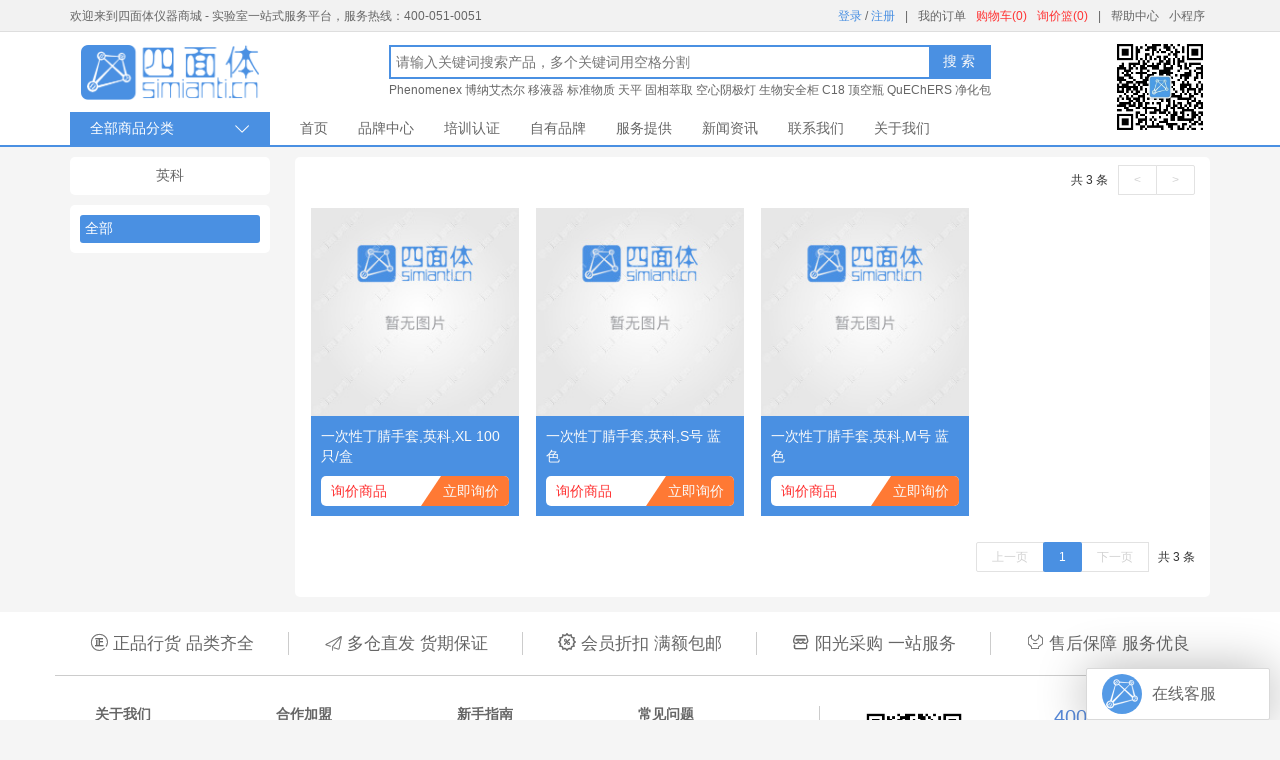

--- FILE ---
content_type: text/html; charset=utf-8
request_url: https://www.simianti.cn/brand/714
body_size: 19363
content:

<!DOCTYPE html>
<html lang=zh-CN>

<head>
    <meta charset=utf-8>
    <title>英科 - 四面体科技-实验室一站式服务平台</title>
    <meta name="renderer" content="webkit">
    <meta name="keywords" content="英科,四面体,四面体科技,实验室,品牌中心" />
    <meta name="description" content="" />
    <link rel="shortcut icon" href="//public.simianti.cn/assets/images/favicon.ico" type="image/x-icon" />
    <link rel="bookmark" href="//public.simianti.cn/assets/images/favicon.ico" type="image/x-icon" 　 />
    <meta http-equiv=X-UA-Compatible content="IE=edge">
    <meta name=viewport content="width=device-width,initial-scale=1,maximum-scale=1,user-scalable=0">
    <link href="//public.simianti.cn/common/layui/css/layui.css?t=20180712" rel="stylesheet" type="text/css" />
    <link href="//public.simianti.cn/assets/css/css.css?t=20180712" rel="stylesheet" type="text/css" />
    <link href="//public.simianti.cn/assets/css/ckeditor.css?t=20180712" rel="stylesheet" type="text/css" />
    <style>
        .alllistmain .listmain1{
            width:120px;text-align:right;margin:4px 0;
        }
        .alllistmain .listmain2{
            width:calc(100% - 120px);border-bottom:1px solid #ccc;padding-bottom:6px;
        }
        .alllistmain .listmain2 a{
            display:inline-block;border-left:1px solid #ccc;margin:4px 0;padding:0 10px;
        }
    </style>
</head>

<body>
    <header>
        <div class="lgs-top" style="z-index: 1000;position: relative;">
            <div class="layui-container">
                <div class="lgs-topmain">
                    <div>
                        欢迎来到四面体仪器商城 - 实验室一站式服务平台，服务热线：400-051-0051
                    </div>
                    <div class="lgs-topright">
                        
                        <span>
                            <a href="javascript:void(0);" class="toploginbtn" style="color: #4A90E2;">登录</a>
                            <span>/</span>
                        <a href="javascript:void(0);" class="topregbtn" style="color: #4A90E2;">注册</a>
                        </span>
                        
                        <span> | </span>
                        <a href="/u/#/user/order">我的订单</a>
                        <a href="/u/#/cart" style="color: #f33;">购物车(0)</a>
                        <a href="/u/#/cart/xunjia" style="color: #f33;">询价篮(0)</a>
                        <span> | </span>
                        <a href="/help">帮助中心</a>
                        <a href="javascript:void(0);">小程序</a>
                    </div>
                </div>
            </div>
        </div>
        
        <div class="layui-container lgs-header">
            <div class="lgs-logorow">
                <div style="width: 200px;text-align: center;">
                    <a href="/">
                        <img src="//public.simianti.cn/Public/Home/simianti/images/logo.png?t=20180308" height="55" alt="四面体科技">
                    </a>
                </div>


                <div class="top-search">
                    <form action="/search" method="GET">
                        <div class="top-search-box">
                            <input type="text" name="keywords" value="" placeholder="请输入关键词搜索产品，多个关键词用空格分割">
                            <button class="">搜 索</button>
                        </div>
                    </form>
                    <div class="search-meta">
                        
                        <a href="/search?keywords=Phenomenex">Phenomenex</a>
                        <a href="/search?keywords=博纳艾杰尔">博纳艾杰尔</a>
                        <a href="/search?keywords=移液器">移液器</a>
                        <a href="/search?keywords=标准物质">标准物质</a>
                        <a href="/search?keywords=天平">天平</a>
                        <a href="/search?keywords=固相萃取">固相萃取</a>
                        <a href="/search?keywords=空心阴极灯">空心阴极灯</a>
                        <a href="/search?keywords=生物安全柜">生物安全柜</a>
                        <a href="/search?keywords=C18">C18</a>
                        <a href="/search?keywords=顶空瓶">顶空瓶</a>
                        <a href="/search?keywords=QuEChERS">QuEChERS</a>
                        <a href="/search?keywords=净化包">净化包</a>
                    </div>
                </div>
                <div>
                    <img src="//public.simianti.cn/Public/Home/simianti/images/erweima.png" width="100" style="margin-top: 30px;">
                </div>
            </div>
            <div class="lgs-nav">
                <div class="nav-list">
                    <a href="###" class="alllist">全部商品分类
                        <i class="layui-icon icon-up-down">&#xe619;</i>
                    </a>
                    <div class="allgoodslist" style="display:none;">
                        <ul>
                            
                            <li item="0">
                                <a href="/list?id=1">试剂</a>
                                <div class="alllistmain">
                                    
                                    <div class="fl listmain1">
                                        <b> <a href="/list?id=13">生物试剂</a> </b> &nbsp;
                                        <i class="layui-icon" style="font-size:12px;">&#xe602;</i> &nbsp;</div>
                                    <div class="fl listmain2">
                                        
                                            <a href="/list?id=1208">生化试剂盒</a>
                                        
                                            <a href="/list?id=1207">层析填料树脂</a>
                                        
                                            <a href="/list?id=1191">染料/染色剂</a>
                                        
                                            <a href="/list?id=1147">血清</a>
                                        
                                            <a href="/list?id=1145">切片与免疫组化</a>
                                        
                                            <a href="/list?id=1105">常规生化试剂</a>
                                        
                                            <a href="/list?id=1101">胺、酸和盐</a>
                                        
                                            <a href="/list?id=1080">表面活性剂</a>
                                        
                                            <a href="/list?id=1000">磁珠</a>
                                        
                                            <a href="/list?id=998">细胞分离</a>
                                        
                                            <a href="/list?id=997">细胞检测</a>
                                        
                                            <a href="/list?id=996">细胞培养</a>
                                        
                                            <a href="/list?id=994">二代测序相关试剂</a>
                                        
                                            <a href="/list?id=993">核酸纯化</a>
                                        
                                            <a href="/list?id=990">基因克隆</a>
                                        
                                            <a href="/list?id=989">DNA分子量标准</a>
                                        
                                            <a href="/list?id=988">PCR试剂盒</a>
                                        
                                            <a href="/list?id=924">预制胶</a>
                                        
                                            <a href="/list?id=742">检测卡</a>
                                        
                                            <a href="/list?id=271">其它生物试剂</a>
                                        
                                            <a href="/list?id=270">ELISA试剂盒</a>
                                        
                                            <a href="/list?id=269">抗原、抗体</a>
                                        
                                            <a href="/list?id=268">生物碱</a>
                                        
                                            <a href="/list?id=267">培养基</a>
                                        
                                            <a href="/list?id=266">碱基，核酸及衍生物</a>
                                        
                                            <a href="/list?id=265">糖类</a>
                                        
                                            <a href="/list?id=264">氨基酸</a>
                                        
                                            <a href="/list?id=263">蛋白质相关产品</a>
                                        
                                            <a href="/list?id=262">维生素</a>
                                        
                                            <a href="/list?id=261">诊断试剂</a>
                                        
                                            <a href="/list?id=260">酶类</a>
                                        
                                            <a href="/list?id=259">激素、抗菌素</a>
                                        
                                            <a href="/list?id=258">PCR试剂</a>
                                        
                                    </div>
                                    <div class="blank"></div>
                                    
                                    <div class="fl listmain1">
                                        <b> <a href="/list?id=12">化学试剂</a> </b> &nbsp;
                                        <i class="layui-icon" style="font-size:12px;">&#xe602;</i> &nbsp;</div>
                                    <div class="fl listmain2">
                                        
                                            <a href="/list?id=249">其它化学试剂</a>
                                        
                                            <a href="/list?id=248">分析试剂</a>
                                        
                                            <a href="/list?id=247">无机试剂</a>
                                        
                                            <a href="/list?id=246">有机试剂</a>
                                        
                                    </div>
                                    <div class="blank"></div>
                                    
                                    <div class="fl listmain1">
                                        <b> <a href="/list?id=524">溶剂</a> </b> &nbsp;
                                        <i class="layui-icon" style="font-size:12px;">&#xe602;</i> &nbsp;</div>
                                    <div class="fl listmain2">
                                        
                                            <a href="/list?id=526">氘代溶剂</a>
                                        
                                            <a href="/list?id=525">色谱溶剂</a>
                                        
                                    </div>
                                    <div class="blank"></div>
                                    
                                    <div class="fl listmain1">
                                        <b> <a href="/list?id=504">水质分析预制试剂</a> </b> &nbsp;
                                        <i class="layui-icon" style="font-size:12px;">&#xe602;</i> &nbsp;</div>
                                    <div class="fl listmain2">
                                        
                                            <a href="/list?id=511">浊度试剂</a>
                                        
                                            <a href="/list?id=510">PH缓冲溶液</a>
                                        
                                            <a href="/list?id=505">预制试剂</a>
                                        
                                    </div>
                                    <div class="blank"></div>
                                    
                                </div>
                            </li>
                            
                            <li item="1">
                                <a href="/list?id=2">标准物质</a>
                                <div class="alllistmain">
                                    
                                    <div class="fl listmain1">
                                        <b> <a href="/list?id=18">环境/农业标准物质</a> </b> &nbsp;
                                        <i class="layui-icon" style="font-size:12px;">&#xe602;</i> &nbsp;</div>
                                    <div class="fl listmain2">
                                        
                                            <a href="/list?id=932">水</a>
                                        
                                            <a href="/list?id=921">其他</a>
                                        
                                            <a href="/list?id=301">植物</a>
                                        
                                            <a href="/list?id=300">电子电气产品限令</a>
                                        
                                            <a href="/list?id=299">土壤</a>
                                        
                                            <a href="/list?id=298">河流、海洋沉积物</a>
                                        
                                    </div>
                                    <div class="blank"></div>
                                    
                                    <div class="fl listmain1">
                                        <b> <a href="/list?id=17">农药/兽药/化肥标准物质</a> </b> &nbsp;
                                        <i class="layui-icon" style="font-size:12px;">&#xe602;</i> &nbsp;</div>
                                    <div class="fl listmain2">
                                        
                                            <a href="/list?id=297">化肥</a>
                                        
                                            <a href="/list?id=296">兽药</a>
                                        
                                            <a href="/list?id=295">农药</a>
                                        
                                    </div>
                                    <div class="blank"></div>
                                    
                                    <div class="fl listmain1">
                                        <b> <a href="/list?id=16">食品标准物质</a> </b> &nbsp;
                                        <i class="layui-icon" style="font-size:12px;">&#xe602;</i> &nbsp;</div>
                                    <div class="fl listmain2">
                                        
                                            <a href="/list?id=294">食品包装中残留有害物质</a>
                                        
                                            <a href="/list?id=293">食用油</a>
                                        
                                            <a href="/list?id=292">营养及功能成分</a>
                                        
                                            <a href="/list?id=291">白酒</a>
                                        
                                            <a href="/list?id=290">动物源制品</a>
                                        
                                            <a href="/list?id=289">粮食</a>
                                        
                                            <a href="/list?id=288">果蔬及草药</a>
                                        
                                            <a href="/list?id=287">茶叶及烟草</a>
                                        
                                            <a href="/list?id=286">食品添加剂及限量物质</a>
                                        
                                    </div>
                                    <div class="blank"></div>
                                    
                                    <div class="fl listmain1">
                                        <b> <a href="/list?id=15">有机溶液标准物质</a> </b> &nbsp;
                                        <i class="layui-icon" style="font-size:12px;">&#xe602;</i> &nbsp;</div>
                                    <div class="fl listmain2">
                                        
                                            <a href="/list?id=285">其它</a>
                                        
                                            <a href="/list?id=284">增塑剂</a>
                                        
                                            <a href="/list?id=283">多氯及多溴联苯（醚）</a>
                                        
                                            <a href="/list?id=282">多环芳烃</a>
                                        
                                            <a href="/list?id=281">氯苯</a>
                                        
                                            <a href="/list?id=280">硝基苯</a>
                                        
                                            <a href="/list?id=279">酚类</a>
                                        
                                            <a href="/list?id=278">卤代烃</a>
                                        
                                            <a href="/list?id=277">苯系物</a>
                                        
                                    </div>
                                    <div class="blank"></div>
                                    
                                    <div class="fl listmain1">
                                        <b> <a href="/list?id=14">无机溶液标准物质</a> </b> &nbsp;
                                        <i class="layui-icon" style="font-size:12px;">&#xe602;</i> &nbsp;</div>
                                    <div class="fl listmain2">
                                        
                                            <a href="/list?id=911">总酸/总碱</a>
                                        
                                            <a href="/list?id=276">稀土元素</a>
                                        
                                            <a href="/list?id=275">生化及化学耗氧量</a>
                                        
                                            <a href="/list?id=274">形态/价态分析</a>
                                        
                                            <a href="/list?id=273">非金属元素及其它</a>
                                        
                                            <a href="/list?id=272">金属元素</a>
                                        
                                    </div>
                                    <div class="blank"></div>
                                    
                                    <div class="fl listmain1">
                                        <b> <a href="/list?id=905">其他标准物质</a> </b> &nbsp;
                                        <i class="layui-icon" style="font-size:12px;">&#xe602;</i> &nbsp;</div>
                                    <div class="fl listmain2">
                                        
                                            <a href="/list?id=934">电导率</a>
                                        
                                            <a href="/list?id=918">气相色谱标样</a>
                                        
                                            <a href="/list?id=913">闪点</a>
                                        
                                            <a href="/list?id=910">其他</a>
                                        
                                            <a href="/list?id=907">粘度</a>
                                        
                                            <a href="/list?id=906">粒度仪计数</a>
                                        
                                    </div>
                                    <div class="blank"></div>
                                    
                                </div>
                            </li>
                            
                            <li item="2">
                                <a href="/list?id=3">色谱耗材/配件</a>
                                <div class="alllistmain">
                                    
                                    <div class="fl listmain1">
                                        <b> <a href="/list?id=688">通用色谱耗材</a> </b> &nbsp;
                                        <i class="layui-icon" style="font-size:12px;">&#xe602;</i> &nbsp;</div>
                                    <div class="fl listmain2">
                                        
                                            <a href="/list?id=1239">填料</a>
                                        
                                            <a href="/list?id=1217">薄层色谱柱</a>
                                        
                                            <a href="/list?id=984">工具</a>
                                        
                                            <a href="/list?id=977">进样针</a>
                                        
                                            <a href="/list?id=741">亲和柱</a>
                                        
                                            <a href="/list?id=725">制备纯化</a>
                                        
                                            <a href="/list?id=716">固相萃取</a>
                                        
                                            <a href="/list?id=689">顶空瓶、样品瓶及附件</a>
                                        
                                    </div>
                                    <div class="blank"></div>
                                    
                                    <div class="fl listmain1">
                                        <b> <a href="/list?id=306">液相色谱配件</a> </b> &nbsp;
                                        <i class="layui-icon" style="font-size:12px;">&#xe602;</i> &nbsp;</div>
                                    <div class="fl listmain2">
                                        
                                            <a href="/list?id=1237">安全过滤器</a>
                                        
                                            <a href="/list?id=1231">喷雾器</a>
                                        
                                            <a href="/list?id=952">液相色谱备件</a>
                                        
                                            <a href="/list?id=946">切换阀及备件</a>
                                        
                                            <a href="/list?id=945">收集器及备品备件</a>
                                        
                                            <a href="/list?id=943">真空脱气机及部件</a>
                                        
                                            <a href="/list?id=941">泵及部件</a>
                                        
                                            <a href="/list?id=940">密封垫</a>
                                        
                                            <a href="/list?id=939">柱塞杆</a>
                                        
                                            <a href="/list?id=914">柱后衍生系统</a>
                                        
                                            <a href="/list?id=904">进样器</a>
                                        
                                            <a href="/list?id=903">工具</a>
                                        
                                            <a href="/list?id=894">柱螺帽</a>
                                        
                                            <a href="/list?id=893">管线</a>
                                        
                                            <a href="/list?id=892">管路切割器</a>
                                        
                                            <a href="/list?id=888">接头</a>
                                        
                                            <a href="/list?id=817">溶剂过滤器配件</a>
                                        
                                            <a href="/list?id=801">在线脱气机</a>
                                        
                                            <a href="/list?id=777">柱温箱</a>
                                        
                                            <a href="/list?id=528">静音罩</a>
                                        
                                            <a href="/list?id=527">检测器灯</a>
                                        
                                            <a href="/list?id=521">放空阀</a>
                                        
                                            <a href="/list?id=411">玻璃过滤头</a>
                                        
                                            <a href="/list?id=410">定量环</a>
                                        
                                            <a href="/list?id=408">PTFE滤芯</a>
                                        
                                            <a href="/list?id=405">入口阀</a>
                                        
                                            <a href="/list?id=404">样品盘</a>
                                        
                                            <a href="/list?id=402">流通池</a>
                                        
                                            <a href="/list?id=396">溶剂过滤器</a>
                                        
                                            <a href="/list?id=395">在线过滤器</a>
                                        
                                            <a href="/list?id=388">溶剂瓶</a>
                                        
                                            <a href="/list?id=386">进样阀</a>
                                        
                                            <a href="/list?id=310">进样针</a>
                                        
                                    </div>
                                    <div class="blank"></div>
                                    
                                    <div class="fl listmain1">
                                        <b> <a href="/list?id=305">液相色谱柱</a> </b> &nbsp;
                                        <i class="layui-icon" style="font-size:12px;">&#xe602;</i> &nbsp;</div>
                                    <div class="fl listmain2">
                                        
                                            <a href="/list?id=1241">F5</a>
                                        
                                            <a href="/list?id=1230">毛细管色谱柱</a>
                                        
                                            <a href="/list?id=1228">手性柱</a>
                                        
                                            <a href="/list?id=1226">其他</a>
                                        
                                            <a href="/list?id=1061">合相色谱</a>
                                        
                                            <a href="/list?id=1007">保护柱</a>
                                        
                                            <a href="/list?id=987">套装</a>
                                        
                                            <a href="/list?id=870">聚合物柱</a>
                                        
                                            <a href="/list?id=862">多孔石墨碳</a>
                                        
                                            <a href="/list?id=861">体积排阻色谱（SEC）</a>
                                        
                                            <a href="/list?id=829">离子交换柱</a>
                                        
                                            <a href="/list?id=827">专用柱</a>
                                        
                                            <a href="/list?id=816">C3柱</a>
                                        
                                            <a href="/list?id=795">C30柱</a>
                                        
                                            <a href="/list?id=561">Optimix柱</a>
                                        
                                            <a href="/list?id=557">氰基柱</a>
                                        
                                            <a href="/list?id=555">C4 柱</a>
                                        
                                            <a href="/list?id=552">HILIC 柱</a>
                                        
                                            <a href="/list?id=550">C1柱</a>
                                        
                                            <a href="/list?id=353">硅胶柱</a>
                                        
                                            <a href="/list?id=350">C18柱</a>
                                        
                                            <a href="/list?id=347">氨基柱</a>
                                        
                                            <a href="/list?id=344">苯基柱</a>
                                        
                                            <a href="/list?id=342">C8柱</a>
                                        
                                    </div>
                                    <div class="blank"></div>
                                    
                                    <div class="fl listmain1">
                                        <b> <a href="/list?id=304">气相色谱配件</a> </b> &nbsp;
                                        <i class="layui-icon" style="font-size:12px;">&#xe602;</i> &nbsp;</div>
                                    <div class="fl listmain2">
                                        
                                            <a href="/list?id=933">刃环</a>
                                        
                                            <a href="/list?id=926">离子阱部件和备件</a>
                                        
                                            <a href="/list?id=925">泵油</a>
                                        
                                            <a href="/list?id=923">阀备件</a>
                                        
                                            <a href="/list?id=920">清洗和维护备件</a>
                                        
                                            <a href="/list?id=917">点火器配件</a>
                                        
                                            <a href="/list?id=916">检测器备件</a>
                                        
                                            <a href="/list?id=915">喷嘴</a>
                                        
                                            <a href="/list?id=887">石英管</a>
                                        
                                            <a href="/list?id=884">管线</a>
                                        
                                            <a href="/list?id=875">过滤器及配件</a>
                                        
                                            <a href="/list?id=831">顶空进样器</a>
                                        
                                            <a href="/list?id=805">气体流量计</a>
                                        
                                            <a href="/list?id=776">自动液体进样器部件和备件</a>
                                        
                                            <a href="/list?id=775">接头备件</a>
                                        
                                            <a href="/list?id=774">工具</a>
                                        
                                            <a href="/list?id=736">进样口配件</a>
                                        
                                            <a href="/list?id=734">质谱离子源配件</a>
                                        
                                            <a href="/list?id=733">电子倍增器及备件</a>
                                        
                                            <a href="/list?id=731">灯丝</a>
                                        
                                            <a href="/list?id=724">毛细管接头及配件</a>
                                        
                                            <a href="/list?id=719">柱螺帽</a>
                                        
                                            <a href="/list?id=671">自动进样器</a>
                                        
                                            <a href="/list?id=498">进样针</a>
                                        
                                            <a href="/list?id=381">顶空瓶</a>
                                        
                                            <a href="/list?id=377">衬管</a>
                                        
                                            <a href="/list?id=366">密封垫</a>
                                        
                                            <a href="/list?id=365">O型圈</a>
                                        
                                            <a href="/list?id=316">隔垫</a>
                                        
                                    </div>
                                    <div class="blank"></div>
                                    
                                    <div class="fl listmain1">
                                        <b> <a href="/list?id=303">气相色谱柱</a> </b> &nbsp;
                                        <i class="layui-icon" style="font-size:12px;">&#xe602;</i> &nbsp;</div>
                                    <div class="fl listmain2">
                                        
                                            <a href="/list?id=890">气相填充色谱柱</a>
                                        
                                            <a href="/list?id=881">色谱柱模块</a>
                                        
                                            <a href="/list?id=878">LTM色谱柱</a>
                                        
                                            <a href="/list?id=877">保护柱</a>
                                        
                                            <a href="/list?id=876">非键合固定相</a>
                                        
                                            <a href="/list?id=872">金属柱</a>
                                        
                                            <a href="/list?id=832">超高惰性气相色谱柱</a>
                                        
                                            <a href="/list?id=778">高端毛细管色谱柱</a>
                                        
                                            <a href="/list?id=738">交联聚乙二醇色谱柱</a>
                                        
                                            <a href="/list?id=737">聚二甲基硅氧烷色谱柱 </a>
                                        
                                            <a href="/list?id=553">常规毛细管色谱柱</a>
                                        
                                            <a href="/list?id=489">PLOT色谱柱</a>
                                        
                                            <a href="/list?id=484">优级聚硅氧烷色谱柱</a>
                                        
                                            <a href="/list?id=472">低流失GC/MS色谱柱</a>
                                        
                                            <a href="/list?id=330">专用色谱柱</a>
                                        
                                            <a href="/list?id=327">聚乙二醇（PEG）色谱柱</a>
                                        
                                    </div>
                                    <div class="blank"></div>
                                    
                                </div>
                            </li>
                            
                            <li item="3">
                                <a href="/list?id=4">光谱耗材/配件</a>
                                <div class="alllistmain">
                                    
                                    <div class="fl listmain1">
                                        <b> <a href="/list?id=38">紫外可见谱仪耗材/配件</a> </b> &nbsp;
                                        <i class="layui-icon" style="font-size:12px;">&#xe602;</i> &nbsp;</div>
                                    <div class="fl listmain2">
                                        
                                            <a href="/list?id=1202">氙灯</a>
                                        
                                            <a href="/list?id=673">比色皿盖</a>
                                        
                                            <a href="/list?id=419">比色皿</a>
                                        
                                            <a href="/list?id=418">钨灯</a>
                                        
                                            <a href="/list?id=417">氘灯</a>
                                        
                                    </div>
                                    <div class="blank"></div>
                                    
                                    <div class="fl listmain1">
                                        <b> <a href="/list?id=37">近红外光谱仪耗材/配件</a> </b> &nbsp;
                                        <i class="layui-icon" style="font-size:12px;">&#xe602;</i> &nbsp;</div>
                                    <div class="fl listmain2">
                                        
                                            <a href="/list?id=1028">比色皿</a>
                                        
                                            <a href="/list?id=1027">烤箱/灯</a>
                                        
                                            <a href="/list?id=1024">窗片</a>
                                        
                                            <a href="/list?id=1023">样品池/架</a>
                                        
                                            <a href="/list?id=1021">比色皿架</a>
                                        
                                            <a href="/list?id=1006">压片模具</a>
                                        
                                            <a href="/list?id=475">玛瑙研钵</a>
                                        
                                            <a href="/list?id=474">压片机</a>
                                        
                                            <a href="/list?id=473">干燥器</a>
                                        
                                    </div>
                                    <div class="blank"></div>
                                    
                                    <div class="fl listmain1">
                                        <b> <a href="/list?id=36">ICP耗材/配件</a> </b> &nbsp;
                                        <i class="layui-icon" style="font-size:12px;">&#xe602;</i> &nbsp;</div>
                                    <div class="fl listmain2">
                                        
                                            <a href="/list?id=938">内标混合器</a>
                                        
                                            <a href="/list?id=937">进样管 / 废液管</a>
                                        
                                            <a href="/list?id=936">ICP-MS 锥</a>
                                        
                                            <a href="/list?id=931">工具</a>
                                        
                                            <a href="/list?id=666">雾化室及配件</a>
                                        
                                            <a href="/list?id=466">炬管及配件</a>
                                        
                                            <a href="/list?id=464">蠕动泵及泵管</a>
                                        
                                            <a href="/list?id=463">雾化器</a>
                                        
                                    </div>
                                    <div class="blank"></div>
                                    
                                    <div class="fl listmain1">
                                        <b> <a href="/list?id=35">原子荧光耗材/配件</a> </b> &nbsp;
                                        <i class="layui-icon" style="font-size:12px;">&#xe602;</i> &nbsp;</div>
                                    <div class="fl listmain2">
                                        
                                            <a href="/list?id=257">进样管</a>
                                        
                                            <a href="/list?id=255">空心阴极灯</a>
                                        
                                    </div>
                                    <div class="blank"></div>
                                    
                                    <div class="fl listmain1">
                                        <b> <a href="/list?id=226">原子吸收耗材/配件</a> </b> &nbsp;
                                        <i class="layui-icon" style="font-size:12px;">&#xe602;</i> &nbsp;</div>
                                    <div class="fl listmain2">
                                        
                                            <a href="/list?id=254">空气压缩机</a>
                                        
                                            <a href="/list?id=253">氢化物发生器</a>
                                        
                                            <a href="/list?id=252">石墨管</a>
                                        
                                            <a href="/list?id=251">雾化器</a>
                                        
                                            <a href="/list?id=250">元素灯</a>
                                        
                                    </div>
                                    <div class="blank"></div>
                                    
                                </div>
                            </li>
                            
                            <li item="4">
                                <a href="/list?id=5">实验室常规耗材</a>
                                <div class="alllistmain">
                                    
                                    <div class="fl listmain1">
                                        <b> <a href="/list?id=235">实验室防护用品</a> </b> &nbsp;
                                        <i class="layui-icon" style="font-size:12px;">&#xe602;</i> &nbsp;</div>
                                    <div class="fl listmain2">
                                        
                                            <a href="/list?id=1010">帽子</a>
                                        
                                            <a href="/list?id=999">袜套</a>
                                        
                                            <a href="/list?id=919">防护网套</a>
                                        
                                            <a href="/list?id=695">面屏</a>
                                        
                                            <a href="/list?id=694">扎紧带</a>
                                        
                                            <a href="/list?id=693">围裙</a>
                                        
                                            <a href="/list?id=692">袖套</a>
                                        
                                            <a href="/list?id=691">头套</a>
                                        
                                            <a href="/list?id=669">面具配件</a>
                                        
                                            <a href="/list?id=668">耳塞</a>
                                        
                                            <a href="/list?id=244">防护服</a>
                                        
                                            <a href="/list?id=242">鞋套</a>
                                        
                                            <a href="/list?id=241">安全鞋</a>
                                        
                                            <a href="/list?id=240">防毒面具</a>
                                        
                                            <a href="/list?id=239">防护眼镜</a>
                                        
                                            <a href="/list?id=238">手套</a>
                                        
                                            <a href="/list?id=237">口罩</a>
                                        
                                            <a href="/list?id=236">实验服</a>
                                        
                                    </div>
                                    <div class="blank"></div>
                                    
                                    <div class="fl listmain1">
                                        <b> <a href="/list?id=46">过滤制品</a> </b> &nbsp;
                                        <i class="layui-icon" style="font-size:12px;">&#xe602;</i> &nbsp;</div>
                                    <div class="fl listmain2">
                                        
                                            <a href="/list?id=1224">其它过滤产品</a>
                                        
                                            <a href="/list?id=1221">过滤器</a>
                                        
                                            <a href="/list?id=1219">过滤板</a>
                                        
                                            <a href="/list?id=1167">滤杯</a>
                                        
                                            <a href="/list?id=944">离心过滤器</a>
                                        
                                            <a href="/list?id=743">一次性注射器</a>
                                        
                                            <a href="/list?id=461">滤纸</a>
                                        
                                            <a href="/list?id=459">针式过滤器</a>
                                        
                                            <a href="/list?id=458">微孔滤膜</a>
                                        
                                    </div>
                                    <div class="blank"></div>
                                    
                                    <div class="fl listmain1">
                                        <b> <a href="/list?id=45">纸类制品</a> </b> &nbsp;
                                        <i class="layui-icon" style="font-size:12px;">&#xe602;</i> &nbsp;</div>
                                    <div class="fl listmain2">
                                        
                                            <a href="/list?id=995">色谱纸</a>
                                        
                                            <a href="/list?id=701">纸胶带</a>
                                        
                                            <a href="/list?id=228">标签纸</a>
                                        
                                            <a href="/list?id=227">试纸</a>
                                        
                                            <a href="/list?id=225">层析纸</a>
                                        
                                            <a href="/list?id=224">擦拭纸</a>
                                        
                                            <a href="/list?id=223">称量纸</a>
                                        
                                    </div>
                                    <div class="blank"></div>
                                    
                                    <div class="fl listmain1">
                                        <b> <a href="/list?id=44">四氟制品</a> </b> &nbsp;
                                        <i class="layui-icon" style="font-size:12px;">&#xe602;</i> &nbsp;</div>
                                    <div class="fl listmain2">
                                        
                                            <a href="/list?id=1206">四氟镊子</a>
                                        
                                            <a href="/list?id=1205">四氟容量瓶</a>
                                        
                                            <a href="/list?id=1204">四氟表面皿</a>
                                        
                                            <a href="/list?id=1092">四氟管</a>
                                        
                                            <a href="/list?id=1091">四氟塞</a>
                                        
                                            <a href="/list?id=1072">四氟漏斗</a>
                                        
                                            <a href="/list?id=1071">四氟蒸发皿</a>
                                        
                                            <a href="/list?id=930">四氟板</a>
                                        
                                            <a href="/list?id=769">四氟节门</a>
                                        
                                            <a href="/list?id=765">坩埚</a>
                                        
                                            <a href="/list?id=747">干粉勺</a>
                                        
                                            <a href="/list?id=746">四氟药勺</a>
                                        
                                            <a href="/list?id=745">四氟器皿</a>
                                        
                                            <a href="/list?id=457">四氟烧杯</a>
                                        
                                            <a href="/list?id=456">四氟搅拌棒</a>
                                        
                                            <a href="/list?id=454">氟化瓶</a>
                                        
                                            <a href="/list?id=208">磁力搅拌子</a>
                                        
                                    </div>
                                    <div class="blank"></div>
                                    
                                    <div class="fl listmain1">
                                        <b> <a href="/list?id=43">金属制品</a> </b> &nbsp;
                                        <i class="layui-icon" style="font-size:12px;">&#xe602;</i> &nbsp;</div>
                                    <div class="fl listmain2">
                                        
                                            <a href="/list?id=1236">针头</a>
                                        
                                            <a href="/list?id=1201">消毒筐</a>
                                        
                                            <a href="/list?id=1200">金属坩埚</a>
                                        
                                            <a href="/list?id=1197">燃烧勺</a>
                                        
                                            <a href="/list?id=1195">水止夹</a>
                                        
                                            <a href="/list?id=1194">坩埚架</a>
                                        
                                            <a href="/list?id=1192">三脚架</a>
                                        
                                            <a href="/list?id=1129">光管</a>
                                        
                                            <a href="/list?id=1067">量杯</a>
                                        
                                            <a href="/list?id=845">滴定夹</a>
                                        
                                            <a href="/list?id=740">取样器</a>
                                        
                                            <a href="/list?id=572">夹子</a>
                                        
                                            <a href="/list?id=565">对顶丝</a>
                                        
                                            <a href="/list?id=558">酒精灯</a>
                                        
                                            <a href="/list?id=520">滴定管架</a>
                                        
                                            <a href="/list?id=453">剪刀</a>
                                        
                                            <a href="/list?id=452">十字夹</a>
                                        
                                            <a href="/list?id=451">接口夹</a>
                                        
                                            <a href="/list?id=449">试管架</a>
                                        
                                            <a href="/list?id=448">打孔器</a>
                                        
                                            <a href="/list?id=447">温度计夹</a>
                                        
                                            <a href="/list?id=445">铁架台</a>
                                        
                                            <a href="/list?id=234">升降台</a>
                                        
                                            <a href="/list?id=232">铁/铝圈</a>
                                        
                                            <a href="/list?id=231">坩埚钳</a>
                                        
                                            <a href="/list?id=230">药刮</a>
                                        
                                            <a href="/list?id=213">药勺</a>
                                        
                                            <a href="/list?id=212">镊子</a>
                                        
                                            <a href="/list?id=207">托盘</a>
                                        
                                    </div>
                                    <div class="blank"></div>
                                    
                                    <div class="fl listmain1">
                                        <b> <a href="/list?id=42">陶瓷制品</a> </b> &nbsp;
                                        <i class="layui-icon" style="font-size:12px;">&#xe602;</i> &nbsp;</div>
                                    <div class="fl listmain2">
                                        
                                            <a href="/list?id=1196">陶瓷瓶</a>
                                        
                                            <a href="/list?id=1189">方舟</a>
                                        
                                            <a href="/list?id=1069">蒸发皿</a>
                                        
                                            <a href="/list?id=927">比色板</a>
                                        
                                            <a href="/list?id=766">陶瓷元皿</a>
                                        
                                            <a href="/list?id=763">坩埚盖</a>
                                        
                                            <a href="/list?id=762">泥三角</a>
                                        
                                            <a href="/list?id=757">燃烧管</a>
                                        
                                            <a href="/list?id=756">燃烧舟</a>
                                        
                                            <a href="/list?id=621">坩埚</a>
                                        
                                            <a href="/list?id=443">瓷舟</a>
                                        
                                            <a href="/list?id=199">研钵</a>
                                        
                                            <a href="/list?id=198">布氏漏斗</a>
                                        
                                    </div>
                                    <div class="blank"></div>
                                    
                                    <div class="fl listmain1">
                                        <b> <a href="/list?id=41">塑料制品</a> </b> &nbsp;
                                        <i class="layui-icon" style="font-size:12px;">&#xe602;</i> &nbsp;</div>
                                    <div class="fl listmain2">
                                        
                                            <a href="/list?id=1233">塑料三角瓶</a>
                                        
                                            <a href="/list?id=1232">塑料漏斗</a>
                                        
                                            <a href="/list?id=1229">酸缸</a>
                                        
                                            <a href="/list?id=1210">离心瓶</a>
                                        
                                            <a href="/list?id=1209">试验盒</a>
                                        
                                            <a href="/list?id=1203">塑料容量瓶</a>
                                        
                                            <a href="/list?id=1199">塑料托盘</a>
                                        
                                            <a href="/list?id=1198">塑料水槽</a>
                                        
                                            <a href="/list?id=1193">比色管架</a>
                                        
                                            <a href="/list?id=1190">配重环</a>
                                        
                                            <a href="/list?id=1075">一次性巴氏滴管</a>
                                        
                                            <a href="/list?id=1074">滴定管头</a>
                                        
                                            <a href="/list?id=1070">蒸发皿</a>
                                        
                                            <a href="/list?id=1068">试管</a>
                                        
                                            <a href="/list?id=1029">血凝板</a>
                                        
                                            <a href="/list?id=958">移液管</a>
                                        
                                            <a href="/list?id=942">废液桶及附件</a>
                                        
                                            <a href="/list?id=863">支架</a>
                                        
                                            <a href="/list?id=859">倾倒环</a>
                                        
                                            <a href="/list?id=855">管</a>
                                        
                                            <a href="/list?id=852">酒精瓶</a>
                                        
                                            <a href="/list?id=848">试剂瓶标签</a>
                                        
                                            <a href="/list?id=847">试剂瓶盖</a>
                                        
                                            <a href="/list?id=840">比色杯</a>
                                        
                                            <a href="/list?id=779">分液管</a>
                                        
                                            <a href="/list?id=770">试管塞</a>
                                        
                                            <a href="/list?id=744">量杯</a>
                                        
                                            <a href="/list?id=707">利器盒</a>
                                        
                                            <a href="/list?id=702">胶带</a>
                                        
                                            <a href="/list?id=687">垫圈</a>
                                        
                                            <a href="/list?id=685">瓶塞</a>
                                        
                                            <a href="/list?id=683">滴定阀</a>
                                        
                                            <a href="/list?id=682">试剂瓶底座</a>
                                        
                                            <a href="/list?id=679">试剂瓶</a>
                                        
                                            <a href="/list?id=667">塑料药勺</a>
                                        
                                            <a href="/list?id=662">储存管</a>
                                        
                                            <a href="/list?id=659">滤芯吸头</a>
                                        
                                            <a href="/list?id=564">移液管架</a>
                                        
                                            <a href="/list?id=467">橡胶塞、翻口塞</a>
                                        
                                            <a href="/list?id=441">塑料量杯</a>
                                        
                                            <a href="/list?id=440">塑料量筒</a>
                                        
                                            <a href="/list?id=438">塑料烧杯</a>
                                        
                                            <a href="/list?id=437">一次性注射器</a>
                                        
                                            <a href="/list?id=245">橡皮筋</a>
                                        
                                            <a href="/list?id=219">封口膜</a>
                                        
                                            <a href="/list?id=218">采样袋</a>
                                        
                                            <a href="/list?id=215">洗耳球</a>
                                        
                                            <a href="/list?id=210">移液器吸头、吸头盒</a>
                                        
                                            <a href="/list?id=206">冻存管</a>
                                        
                                            <a href="/list?id=204">吸管</a>
                                        
                                            <a href="/list?id=203">试管架</a>
                                        
                                            <a href="/list?id=202">离心管</a>
                                        
                                            <a href="/list?id=201">冻存管盒</a>
                                        
                                            <a href="/list?id=200">洗瓶</a>
                                        
                                    </div>
                                    <div class="blank"></div>
                                    
                                    <div class="fl listmain1">
                                        <b> <a href="/list?id=40">玻璃制品</a> </b> &nbsp;
                                        <i class="layui-icon" style="font-size:12px;">&#xe602;</i> &nbsp;</div>
                                    <div class="fl listmain2">
                                        
                                            <a href="/list?id=1234">搅拌棒</a>
                                        
                                            <a href="/list?id=1216">砷测定装置</a>
                                        
                                            <a href="/list?id=1090">玻璃塞</a>
                                        
                                            <a href="/list?id=1073">平皿</a>
                                        
                                            <a href="/list?id=895">自动滴定管</a>
                                        
                                            <a href="/list?id=874">核磁共振管</a>
                                        
                                            <a href="/list?id=851">实验室玻璃瓶</a>
                                        
                                            <a href="/list?id=786">滴定管</a>
                                        
                                            <a href="/list?id=773">洗瓶</a>
                                        
                                            <a href="/list?id=768">蒸发球瓶</a>
                                        
                                            <a href="/list?id=760">温度计套管</a>
                                        
                                            <a href="/list?id=748">合成玻璃器皿</a>
                                        
                                            <a href="/list?id=723">吸管</a>
                                        
                                            <a href="/list?id=722">反应管</a>
                                        
                                            <a href="/list?id=718">反应瓶</a>
                                        
                                            <a href="/list?id=717">三角瓶</a>
                                        
                                            <a href="/list?id=713">恒温玻缸</a>
                                        
                                            <a href="/list?id=710">气体干燥塔</a>
                                        
                                            <a href="/list?id=690">分液器</a>
                                        
                                            <a href="/list?id=684">滴定管头</a>
                                        
                                            <a href="/list?id=680">泵压头</a>
                                        
                                            <a href="/list?id=676">沉淀管</a>
                                        
                                            <a href="/list?id=674">密度瓶</a>
                                        
                                            <a href="/list?id=587">离心管</a>
                                        
                                            <a href="/list?id=574">移液管</a>
                                        
                                            <a href="/list?id=569">酒精计</a>
                                        
                                            <a href="/list?id=568">集气瓶</a>
                                        
                                            <a href="/list?id=559">胶头滴管</a>
                                        
                                            <a href="/list?id=554">比色管</a>
                                        
                                            <a href="/list?id=535">称量舟</a>
                                        
                                            <a href="/list?id=534">盖玻片</a>
                                        
                                            <a href="/list?id=446">温度计</a>
                                        
                                            <a href="/list?id=436">注射器</a>
                                        
                                            <a href="/list?id=435">称量瓶</a>
                                        
                                            <a href="/list?id=434">载玻片</a>
                                        
                                            <a href="/list?id=433">染色缸</a>
                                        
                                            <a href="/list?id=432">酒精灯</a>
                                        
                                            <a href="/list?id=431">层析缸</a>
                                        
                                            <a href="/list?id=197">漏斗</a>
                                        
                                            <a href="/list?id=196">滴瓶</a>
                                        
                                            <a href="/list?id=195">抽滤瓶</a>
                                        
                                            <a href="/list?id=194">干燥器</a>
                                        
                                            <a href="/list?id=193">毛细管</a>
                                        
                                            <a href="/list?id=192">培养皿</a>
                                        
                                            <a href="/list?id=191">层析柱</a>
                                        
                                            <a href="/list?id=190">试剂瓶</a>
                                        
                                            <a href="/list?id=189">坩埚</a>
                                        
                                            <a href="/list?id=188">结晶皿</a>
                                        
                                            <a href="/list?id=187">表面皿</a>
                                        
                                            <a href="/list?id=186">蒸发皿</a>
                                        
                                            <a href="/list?id=185">样品瓶</a>
                                        
                                            <a href="/list?id=184">试管</a>
                                        
                                            <a href="/list?id=183">恒压滴液漏斗</a>
                                        
                                            <a href="/list?id=182">接收管</a>
                                        
                                            <a href="/list?id=181">干燥管</a>
                                        
                                            <a href="/list?id=180">防溅球</a>
                                        
                                            <a href="/list?id=179">分馏头</a>
                                        
                                            <a href="/list?id=178">蒸馏头</a>
                                        
                                            <a href="/list?id=177">冷凝管</a>
                                        
                                            <a href="/list?id=176">分液漏斗</a>
                                        
                                            <a href="/list?id=174">碱式滴定管</a>
                                        
                                            <a href="/list?id=173">酸式滴定管</a>
                                        
                                            <a href="/list?id=171">量杯</a>
                                        
                                            <a href="/list?id=170">量筒</a>
                                        
                                            <a href="/list?id=169">锥形瓶</a>
                                        
                                            <a href="/list?id=168">烧瓶</a>
                                        
                                            <a href="/list?id=167">烧杯</a>
                                        
                                            <a href="/list?id=166">容量瓶</a>
                                        
                                    </div>
                                    <div class="blank"></div>
                                    
                                    <div class="fl listmain1">
                                        <b> <a href="/list?id=39">生物耗材</a> </b> &nbsp;
                                        <i class="layui-icon" style="font-size:12px;">&#xe602;</i> &nbsp;</div>
                                    <div class="fl listmain2">
                                        
                                            <a href="/list?id=1227">采血管</a>
                                        
                                            <a href="/list?id=1139">PCR管盒</a>
                                        
                                            <a href="/list?id=1110">初级使用仪器</a>
                                        
                                            <a href="/list?id=1107">外科手术及实验室配件</a>
                                        
                                            <a href="/list?id=1106">手术板套件</a>
                                        
                                            <a href="/list?id=1104">血管相关工具</a>
                                        
                                            <a href="/list?id=1100">撑开器/牵开器</a>
                                        
                                            <a href="/list?id=1099">持针钳及针线</a>
                                        
                                            <a href="/list?id=1098">刮勺</a>
                                        
                                            <a href="/list?id=1097">针和持针器</a>
                                        
                                            <a href="/list?id=1096">铲刀</a>
                                        
                                            <a href="/list?id=1095">医用探针和拉钩</a>
                                        
                                            <a href="/list?id=1087">止血钳</a>
                                        
                                            <a href="/list?id=1084">手术钳及配件</a>
                                        
                                            <a href="/list?id=1083">骨工具</a>
                                        
                                            <a href="/list?id=1078">手术剪</a>
                                        
                                            <a href="/list?id=1077">精细手术剪</a>
                                        
                                            <a href="/list?id=1076">弹簧剪</a>
                                        
                                            <a href="/list?id=985">冻存管盖</a>
                                        
                                            <a href="/list?id=981">其他生物耗材</a>
                                        
                                            <a href="/list?id=951">细胞嵌入皿</a>
                                        
                                            <a href="/list?id=950">培养液瓶</a>
                                        
                                            <a href="/list?id=949">细胞推板/涂抹棒</a>
                                        
                                            <a href="/list?id=715">包埋盒</a>
                                        
                                            <a href="/list?id=712">解剖针/镊</a>
                                        
                                            <a href="/list?id=711">昆虫针</a>
                                        
                                            <a href="/list?id=709">细胞筛</a>
                                        
                                            <a href="/list?id=708">刀</a>
                                        
                                            <a href="/list?id=698">样品管/杯</a>
                                        
                                            <a href="/list?id=696">酶标板</a>
                                        
                                            <a href="/list?id=678">培养管</a>
                                        
                                            <a href="/list?id=677">接种环</a>
                                        
                                            <a href="/list?id=672">板盖</a>
                                        
                                            <a href="/list?id=664">深孔板封板垫</a>
                                        
                                            <a href="/list?id=663">PCR管盖</a>
                                        
                                            <a href="/list?id=519">PCR膜</a>
                                        
                                            <a href="/list?id=518">PCR板</a>
                                        
                                            <a href="/list?id=517">PCR管</a>
                                        
                                            <a href="/list?id=507">深孔板</a>
                                        
                                            <a href="/list?id=426">微孔板</a>
                                        
                                            <a href="/list?id=422">培养板</a>
                                        
                                            <a href="/list?id=421">培养瓶</a>
                                        
                                            <a href="/list?id=420">培养皿</a>
                                        
                                    </div>
                                    <div class="blank"></div>
                                    
                                    <div class="fl listmain1">
                                        <b> <a href="/list?id=47">其它</a> </b> &nbsp;
                                        <i class="layui-icon" style="font-size:12px;">&#xe602;</i> &nbsp;</div>
                                    <div class="fl listmain2">
                                        
                                            <a href="/list?id=1081">硅胶管</a>
                                        
                                            <a href="/list?id=909">其它</a>
                                        
                                            <a href="/list?id=869">铲子</a>
                                        
                                            <a href="/list?id=867">塞子</a>
                                        
                                            <a href="/list?id=865">滴定台</a>
                                        
                                            <a href="/list?id=864">海绵</a>
                                        
                                            <a href="/list?id=857">不锈钢试剂瓶</a>
                                        
                                            <a href="/list?id=846">尺子</a>
                                        
                                            <a href="/list?id=838">放大镜</a>
                                        
                                            <a href="/list?id=837">瓶封带</a>
                                        
                                            <a href="/list?id=834">弹簧钩</a>
                                        
                                            <a href="/list?id=833">小咀和尼龙帽</a>
                                        
                                            <a href="/list?id=830">研磨耗材</a>
                                        
                                            <a href="/list?id=828">铝箔卷</a>
                                        
                                            <a href="/list?id=820">玻片盒</a>
                                        
                                            <a href="/list?id=819">标本盒</a>
                                        
                                            <a href="/list?id=772">开瓶器</a>
                                        
                                            <a href="/list?id=771">抽滤垫 </a>
                                        
                                            <a href="/list?id=759">定盘</a>
                                        
                                            <a href="/list?id=758">杜瓦瓶</a>
                                        
                                            <a href="/list?id=751">电子称量勺</a>
                                        
                                            <a href="/list?id=739">电子称量杯</a>
                                        
                                            <a href="/list?id=706">涂布棒</a>
                                        
                                            <a href="/list?id=705">吸油棉</a>
                                        
                                            <a href="/list?id=704">冰袋</a>
                                        
                                            <a href="/list?id=703">袋</a>
                                        
                                            <a href="/list?id=700">除胶布</a>
                                        
                                            <a href="/list?id=699">擦拭布</a>
                                        
                                            <a href="/list?id=697">棉签</a>
                                        
                                            <a href="/list?id=686">垫片</a>
                                        
                                            <a href="/list?id=681">喷壶</a>
                                        
                                            <a href="/list?id=634">烧瓶托</a>
                                        
                                            <a href="/list?id=570">镊子</a>
                                        
                                            <a href="/list?id=567">硅胶板</a>
                                        
                                            <a href="/list?id=560">石棉网</a>
                                        
                                            <a href="/list?id=488">冷冻冰盒</a>
                                        
                                            <a href="/list?id=233">毛刷</a>
                                        
                                            <a href="/list?id=229">脱脂棉</a>
                                        
                                    </div>
                                    <div class="blank"></div>
                                    
                                </div>
                            </li>
                            
                            <li item="5">
                                <a href="/list?id=6">实验室常规设备</a>
                                <div class="alllistmain">
                                    
                                    <div class="fl listmain1">
                                        <b> <a href="/list?id=809">其他设备</a> </b> &nbsp;
                                        <i class="layui-icon" style="font-size:12px;">&#xe602;</i> &nbsp;</div>
                                    <div class="fl listmain2">
                                        
                                            <a href="/list?id=1137">测量仪</a>
                                        
                                            <a href="/list?id=1136">计量仪</a>
                                        
                                            <a href="/list?id=1135">应力仪</a>
                                        
                                            <a href="/list?id=1134">测色仪/色辉计</a>
                                        
                                            <a href="/list?id=1046">其他</a>
                                        
                                            <a href="/list?id=1045">风量仪</a>
                                        
                                            <a href="/list?id=978">提取装置</a>
                                        
                                            <a href="/list?id=935">封盖器、压盖器</a>
                                        
                                            <a href="/list?id=858">器皿清洗机</a>
                                        
                                            <a href="/list?id=854">计时器</a>
                                        
                                            <a href="/list?id=841">计数器</a>
                                        
                                            <a href="/list?id=836">酸度计</a>
                                        
                                            <a href="/list?id=825">密度计</a>
                                        
                                            <a href="/list?id=810">稳压电源</a>
                                        
                                    </div>
                                    <div class="blank"></div>
                                    
                                    <div class="fl listmain1">
                                        <b> <a href="/list?id=137">合成/反应设备</a> </b> &nbsp;
                                        <i class="layui-icon" style="font-size:12px;">&#xe602;</i> &nbsp;</div>
                                    <div class="fl listmain2">
                                        
                                            <a href="/list?id=1225">高压反应釜</a>
                                        
                                            <a href="/list?id=986">平行反应仪</a>
                                        
                                            <a href="/list?id=822">试验箱</a>
                                        
                                            <a href="/list?id=767">微波水解系统</a>
                                        
                                            <a href="/list?id=142">化工原理</a>
                                        
                                            <a href="/list?id=141">催化剂评价设备</a>
                                        
                                            <a href="/list?id=140">水热合成反应釜</a>
                                        
                                            <a href="/list?id=139">玻璃反应釜</a>
                                        
                                            <a href="/list?id=138">微波合成仪</a>
                                        
                                    </div>
                                    <div class="blank"></div>
                                    
                                    <div class="fl listmain1">
                                        <b> <a href="/list?id=129">实验室家具</a> </b> &nbsp;
                                        <i class="layui-icon" style="font-size:12px;">&#xe602;</i> &nbsp;</div>
                                    <div class="fl listmain2">
                                        
                                            <a href="/list?id=1053">过滤器</a>
                                        
                                            <a href="/list?id=1052">传递窗</a>
                                        
                                            <a href="/list?id=1050">层流罩/车</a>
                                        
                                            <a href="/list?id=1049">风淋室</a>
                                        
                                            <a href="/list?id=1047">称量罩</a>
                                        
                                            <a href="/list?id=873">玻片柜</a>
                                        
                                            <a href="/list?id=735">原子吸收罩</a>
                                        
                                            <a href="/list?id=732">洗瓶器</a>
                                        
                                            <a href="/list?id=730">水龙头</a>
                                        
                                            <a href="/list?id=729">实验凳</a>
                                        
                                            <a href="/list?id=728">风机</a>
                                        
                                            <a href="/list?id=727">滴水架</a>
                                        
                                            <a href="/list?id=726">水池</a>
                                        
                                            <a href="/list?id=721">器皿柜</a>
                                        
                                            <a href="/list?id=720">小推车</a>
                                        
                                            <a href="/list?id=538">万向排风罩</a>
                                        
                                            <a href="/list?id=537">洗眼器</a>
                                        
                                            <a href="/list?id=536">水池台</a>
                                        
                                            <a href="/list?id=135">气瓶柜</a>
                                        
                                            <a href="/list?id=133">药品柜</a>
                                        
                                            <a href="/list?id=132">天平台</a>
                                        
                                            <a href="/list?id=131">通风柜</a>
                                        
                                            <a href="/list?id=130">实验台</a>
                                        
                                    </div>
                                    <div class="blank"></div>
                                    
                                    <div class="fl listmain1">
                                        <b> <a href="/list?id=123">瓶装气源</a> </b> &nbsp;
                                        <i class="layui-icon" style="font-size:12px;">&#xe602;</i> &nbsp;</div>
                                    <div class="fl listmain2">
                                        
                                            <a href="/list?id=1243">氧气</a>
                                        
                                            <a href="/list?id=1242">二氧化碳</a>
                                        
                                            <a href="/list?id=783">钢瓶</a>
                                        
                                            <a href="/list?id=506">氩气</a>
                                        
                                            <a href="/list?id=128">空气</a>
                                        
                                            <a href="/list?id=126">减压阀</a>
                                        
                                            <a href="/list?id=125">氦气</a>
                                        
                                            <a href="/list?id=124">氮气</a>
                                        
                                    </div>
                                    <div class="blank"></div>
                                    
                                    <div class="fl listmain1">
                                        <b> <a href="/list?id=114">气体发生器</a> </b> &nbsp;
                                        <i class="layui-icon" style="font-size:12px;">&#xe602;</i> &nbsp;</div>
                                    <div class="fl listmain2">
                                        
                                            <a href="/list?id=956">气体稀释仪</a>
                                        
                                            <a href="/list?id=882">氧气发生器</a>
                                        
                                            <a href="/list?id=826">液氮发生器</a>
                                        
                                            <a href="/list?id=543">氮空一体机</a>
                                        
                                            <a href="/list?id=122">氮氢空一体机</a>
                                        
                                            <a href="/list?id=121">氢空一体机</a>
                                        
                                            <a href="/list?id=119">气体净化器</a>
                                        
                                            <a href="/list?id=117">氮气发生器</a>
                                        
                                            <a href="/list?id=116">氢气发生器</a>
                                        
                                            <a href="/list?id=115">空气发生器</a>
                                        
                                    </div>
                                    <div class="blank"></div>
                                    
                                    <div class="fl listmain1">
                                        <b> <a href="/list?id=108">泵</a> </b> &nbsp;
                                        <i class="layui-icon" style="font-size:12px;">&#xe602;</i> &nbsp;</div>
                                    <div class="fl listmain2">
                                        
                                            <a href="/list?id=761">真空泵</a>
                                        
                                            <a href="/list?id=112">旋片真空泵</a>
                                        
                                            <a href="/list?id=111">低温水浴真空泵</a>
                                        
                                            <a href="/list?id=110">水循环真空泵</a>
                                        
                                            <a href="/list?id=109">恒流泵</a>
                                        
                                    </div>
                                    <div class="blank"></div>
                                    
                                    <div class="fl listmain1">
                                        <b> <a href="/list?id=99">制样设备</a> </b> &nbsp;
                                        <i class="layui-icon" style="font-size:12px;">&#xe602;</i> &nbsp;</div>
                                    <div class="fl listmain2">
                                        
                                            <a href="/list?id=1127">镶嵌机</a>
                                        
                                            <a href="/list?id=1126">切割机</a>
                                        
                                            <a href="/list?id=1066">制样粉碎机</a>
                                        
                                            <a href="/list?id=960">消化炉</a>
                                        
                                            <a href="/list?id=955">样品制备系统</a>
                                        
                                            <a href="/list?id=752">筛分仪</a>
                                        
                                            <a href="/list?id=750">均混仪</a>
                                        
                                            <a href="/list?id=136">胶体磨</a>
                                        
                                            <a href="/list?id=106">抛光、研磨机</a>
                                        
                                            <a href="/list?id=104">切片机</a>
                                        
                                            <a href="/list?id=103">颚式破碎机</a>
                                        
                                            <a href="/list?id=101">植物粉碎机</a>
                                        
                                            <a href="/list?id=100">万能粉碎机</a>
                                        
                                    </div>
                                    <div class="blank"></div>
                                    
                                    <div class="fl listmain1">
                                        <b> <a href="/list?id=92">混合/分散设备</a> </b> &nbsp;
                                        <i class="layui-icon" style="font-size:12px;">&#xe602;</i> &nbsp;</div>
                                    <div class="fl listmain2">
                                        
                                            <a href="/list?id=802">匀浆机配件</a>
                                        
                                            <a href="/list?id=798">均质器配件</a>
                                        
                                            <a href="/list?id=789">超声波分散仪</a>
                                        
                                            <a href="/list?id=764">乳化机</a>
                                        
                                            <a href="/list?id=487">孵育器</a>
                                        
                                            <a href="/list?id=462">混匀仪</a>
                                        
                                            <a href="/list?id=98">混合器</a>
                                        
                                            <a href="/list?id=97">均浆机</a>
                                        
                                            <a href="/list?id=96">均质器</a>
                                        
                                            <a href="/list?id=95">电动搅拌器</a>
                                        
                                            <a href="/list?id=94">磁力搅拌器</a>
                                        
                                    </div>
                                    <div class="blank"></div>
                                    
                                    <div class="fl listmain1">
                                        <b> <a href="/list?id=82">分离/萃取设备</a> </b> &nbsp;
                                        <i class="layui-icon" style="font-size:12px;">&#xe602;</i> &nbsp;</div>
                                    <div class="fl listmain2">
                                        
                                            <a href="/list?id=1051">萃取净化浓缩系统</a>
                                        
                                            <a href="/list?id=891">微波消解仪赶酸专配赶酸器</a>
                                        
                                            <a href="/list?id=883">酸消解仪</a>
                                        
                                            <a href="/list?id=806">固相萃取仪配件</a>
                                        
                                            <a href="/list?id=790">超声波提取萃取仪</a>
                                        
                                            <a href="/list?id=88">微波萃取/消解仪</a>
                                        
                                            <a href="/list?id=87">快速溶剂萃取仪</a>
                                        
                                            <a href="/list?id=86">全自动固相萃取仪</a>
                                        
                                            <a href="/list?id=85">脂肪测定仪</a>
                                        
                                            <a href="/list?id=84">固相萃取仪</a>
                                        
                                            <a href="/list?id=83">离心机</a>
                                        
                                    </div>
                                    <div class="blank"></div>
                                    
                                    <div class="fl listmain1">
                                        <b> <a href="/list?id=74">制冷设备</a> </b> &nbsp;
                                        <i class="layui-icon" style="font-size:12px;">&#xe602;</i> &nbsp;</div>
                                    <div class="fl listmain2">
                                        
                                            <a href="/list?id=1086">液氮罐</a>
                                        
                                            <a href="/list?id=965">冷风机</a>
                                        
                                            <a href="/list?id=929">超低温冷头</a>
                                        
                                            <a href="/list?id=928">超低温冷阱</a>
                                        
                                            <a href="/list?id=755">制冷加热循环设备</a>
                                        
                                            <a href="/list?id=81">低温存储设备</a>
                                        
                                            <a href="/list?id=80">低温恒温器</a>
                                        
                                            <a href="/list?id=79">冷藏柜</a>
                                        
                                            <a href="/list?id=78">制冰机</a>
                                        
                                            <a href="/list?id=77">超低温冰箱</a>
                                        
                                            <a href="/list?id=76">冷冻干燥机</a>
                                        
                                            <a href="/list?id=75">冷却水循环机</a>
                                        
                                    </div>
                                    <div class="blank"></div>
                                    
                                    <div class="fl listmain1">
                                        <b> <a href="/list?id=61">纯化设备</a> </b> &nbsp;
                                        <i class="layui-icon" style="font-size:12px;">&#xe602;</i> &nbsp;</div>
                                    <div class="fl listmain2">
                                        
                                            <a href="/list?id=1048">样品净化系统</a>
                                        
                                            <a href="/list?id=886">蒸馏仪</a>
                                        
                                            <a href="/list?id=818">纯水、超纯水器配套设备</a>
                                        
                                            <a href="/list?id=815">冷却水循环机</a>
                                        
                                            <a href="/list?id=814">真空控制系统</a>
                                        
                                            <a href="/list?id=813">平行浓缩蒸发仪</a>
                                        
                                            <a href="/list?id=797">氮吹仪配件</a>
                                        
                                            <a href="/list?id=73">酸纯化装置</a>
                                        
                                            <a href="/list?id=72">蒸馏水器</a>
                                        
                                            <a href="/list?id=71">氮吹仪</a>
                                        
                                            <a href="/list?id=70">旋转蒸发仪</a>
                                        
                                            <a href="/list?id=69">纯水、超纯水器</a>
                                        
                                    </div>
                                    <div class="blank"></div>
                                    
                                    <div class="fl listmain1">
                                        <b> <a href="/list?id=60">清洗/消毒设备</a> </b> &nbsp;
                                        <i class="layui-icon" style="font-size:12px;">&#xe602;</i> &nbsp;</div>
                                    <div class="fl listmain2">
                                        
                                            <a href="/list?id=1146">吸收瓶清洗器</a>
                                        
                                            <a href="/list?id=1036">等离子清洗机</a>
                                        
                                            <a href="/list?id=980">喷淋槽</a>
                                        
                                            <a href="/list?id=979">浸油煮沸槽</a>
                                        
                                            <a href="/list?id=889">酸蒸清洗系统</a>
                                        
                                            <a href="/list?id=497">净手器</a>
                                        
                                            <a href="/list?id=68">洗瓶机</a>
                                        
                                            <a href="/list?id=63">灭菌器</a>
                                        
                                            <a href="/list?id=62">超声波清洗器</a>
                                        
                                    </div>
                                    <div class="blank"></div>
                                    
                                    <div class="fl listmain1">
                                        <b> <a href="/list?id=59">液体处理设备</a> </b> &nbsp;
                                        <i class="layui-icon" style="font-size:12px;">&#xe602;</i> &nbsp;</div>
                                    <div class="fl listmain2">
                                        
                                            <a href="/list?id=1035">废液吸取系统</a>
                                        
                                            <a href="/list?id=1008">加液器</a>
                                        
                                            <a href="/list?id=843">移液器配件</a>
                                        
                                            <a href="/list?id=749">分样仪</a>
                                        
                                            <a href="/list?id=675">自动进样器</a>
                                        
                                            <a href="/list?id=661">移液器泄露检测仪</a>
                                        
                                            <a href="/list?id=624">自动电位滴定仪</a>
                                        
                                            <a href="/list?id=486">助吸器</a>
                                        
                                            <a href="/list?id=49">移液器/瓶口分配器/滴定器</a>
                                        
                                    </div>
                                    <div class="blank"></div>
                                    
                                    <div class="fl listmain1">
                                        <b> <a href="/list?id=51">恒温/加热/干燥设备</a> </b> &nbsp;
                                        <i class="layui-icon" style="font-size:12px;">&#xe602;</i> &nbsp;</div>
                                    <div class="fl listmain2">
                                        
                                            <a href="/list?id=52">干燥箱</a>
                                        
                                            <a href="/list?id=152">培养箱</a>
                                        
                                            <a href="/list?id=1102">管式炉</a>
                                        
                                            <a href="/list?id=1030">加热消解模块</a>
                                        
                                            <a href="/list?id=1005">赶酸仪</a>
                                        
                                            <a href="/list?id=992">消解仪</a>
                                        
                                            <a href="/list?id=991">COD加热器</a>
                                        
                                            <a href="/list?id=983">红外消解仪</a>
                                        
                                            <a href="/list?id=964">消解罐</a>
                                        
                                            <a href="/list?id=953">干燥器</a>
                                        
                                            <a href="/list?id=908">温度控制器</a>
                                        
                                            <a href="/list?id=885">石墨赶酸仪</a>
                                        
                                            <a href="/list?id=871">制冷干浴器</a>
                                        
                                            <a href="/list?id=868">恒温试管架</a>
                                        
                                            <a href="/list?id=803">加热板</a>
                                        
                                            <a href="/list?id=562">恒温浴槽</a>
                                        
                                            <a href="/list?id=532">喷雾式干燥机</a>
                                        
                                            <a href="/list?id=91">石墨消解仪</a>
                                        
                                            <a href="/list?id=90">电热板</a>
                                        
                                            <a href="/list?id=89">电炉</a>
                                        
                                            <a href="/list?id=58">电热套</a>
                                        
                                            <a href="/list?id=57">水浴/油浴/金属浴</a>
                                        
                                            <a href="/list?id=56">除湿机</a>
                                        
                                            <a href="/list?id=54">马弗炉</a>
                                        
                                    </div>
                                    <div class="blank"></div>
                                    
                                    <div class="fl listmain1">
                                        <b> <a href="/list?id=48">天平</a> </b> &nbsp;
                                        <i class="layui-icon" style="font-size:12px;">&#xe602;</i> &nbsp;</div>
                                    <div class="fl listmain2">
                                        
                                            <a href="/list?id=850">电子秤</a>
                                        
                                            <a href="/list?id=842">砝码</a>
                                        
                                            <a href="/list?id=780">机械天平</a>
                                        
                                            <a href="/list?id=753">托盘天平</a>
                                        
                                            <a href="/list?id=541">防水天平</a>
                                        
                                            <a href="/list?id=539">电子天平</a>
                                        
                                            <a href="/list?id=516">微量天平</a>
                                        
                                    </div>
                                    <div class="blank"></div>
                                    
                                </div>
                            </li>
                            
                            <li item="6">
                                <a href="/list?id=7">生命科学仪器</a>
                                <div class="alllistmain">
                                    
                                    <div class="fl listmain1">
                                        <b> <a href="/list?id=807">显微镜</a> </b> &nbsp;
                                        <i class="layui-icon" style="font-size:12px;">&#xe602;</i> &nbsp;</div>
                                    <div class="fl listmain2">
                                        
                                            <a href="/list?id=1118">功能显微镜</a>
                                        
                                            <a href="/list?id=1111">显微镜配件</a>
                                        
                                            <a href="/list?id=808">生物显微镜</a>
                                        
                                    </div>
                                    <div class="blank"></div>
                                    
                                    <div class="fl listmain1">
                                        <b> <a href="/list?id=603">生物工程设备</a> </b> &nbsp;
                                        <i class="layui-icon" style="font-size:12px;">&#xe602;</i> &nbsp;</div>
                                    <div class="fl listmain2">
                                        
                                            <a href="/list?id=1177">无菌传递舱</a>
                                        
                                            <a href="/list?id=1174">无菌隔离器</a>
                                        
                                            <a href="/list?id=1171">滤膜孔径测定仪</a>
                                        
                                            <a href="/list?id=1039">半自动封膜仪</a>
                                        
                                            <a href="/list?id=968">基因枪</a>
                                        
                                            <a href="/list?id=947">培养支架</a>
                                        
                                            <a href="/list?id=912">细胞破碎仪配件</a>
                                        
                                            <a href="/list?id=856">胶体金读数仪</a>
                                        
                                            <a href="/list?id=812">布菌器</a>
                                        
                                            <a href="/list?id=811">多点接种仪</a>
                                        
                                            <a href="/list?id=800">振荡器配件</a>
                                        
                                            <a href="/list?id=509">培养器</a>
                                        
                                            <a href="/list?id=156">细胞破碎仪</a>
                                        
                                            <a href="/list?id=155">生物安全柜</a>
                                        
                                            <a href="/list?id=154">超净工作台</a>
                                        
                                            <a href="/list?id=151">摇床/振荡器</a>
                                        
                                    </div>
                                    <div class="blank"></div>
                                    
                                    <div class="fl listmain1">
                                        <b> <a href="/list?id=602">微生物检测仪器</a> </b> &nbsp;
                                        <i class="layui-icon" style="font-size:12px;">&#xe602;</i> &nbsp;</div>
                                    <div class="fl listmain2">
                                        
                                            <a href="/list?id=1183">无菌检测系统</a>
                                        
                                            <a href="/list?id=1089">微生物检测仪</a>
                                        
                                            <a href="/list?id=785">取样瓶</a>
                                        
                                            <a href="/list?id=784">定量盘</a>
                                        
                                            <a href="/list?id=513">大肠菌检测系统</a>
                                        
                                            <a href="/list?id=512">菌落计数器</a>
                                        
                                            <a href="/list?id=147">微生物鉴定系统</a>
                                        
                                    </div>
                                    <div class="blank"></div>
                                    
                                    <div class="fl listmain1">
                                        <b> <a href="/list?id=601">成像系统</a> </b> &nbsp;
                                        <i class="layui-icon" style="font-size:12px;">&#xe602;</i> &nbsp;</div>
                                    <div class="fl listmain2">
                                        
                                            <a href="/list?id=1186">照胶透射仪</a>
                                        
                                            <a href="/list?id=1138">显微投影仪</a>
                                        
                                            <a href="/list?id=1128">显微镜成像软件</a>
                                        
                                            <a href="/list?id=1114">测量投影仪</a>
                                        
                                            <a href="/list?id=610">紫外透射仪</a>
                                        
                                            <a href="/list?id=609">紫外分析仪</a>
                                        
                                            <a href="/list?id=608">图谱观察仪</a>
                                        
                                            <a href="/list?id=542">凝胶成像分析系统</a>
                                        
                                    </div>
                                    <div class="blank"></div>
                                    
                                    <div class="fl listmain1">
                                        <b> <a href="/list?id=599">分子生物学仪器</a> </b> &nbsp;
                                        <i class="layui-icon" style="font-size:12px;">&#xe602;</i> &nbsp;</div>
                                    <div class="fl listmain2">
                                        
                                            <a href="/list?id=1060">核酸蛋白检测仪</a>
                                        
                                            <a href="/list?id=973">紫外交联仪</a>
                                        
                                            <a href="/list?id=972">分子杂交仪</a>
                                        
                                            <a href="/list?id=971">细胞融合仪</a>
                                        
                                            <a href="/list?id=969">基因导入仪</a>
                                        
                                            <a href="/list?id=788">凝胶真空干燥器</a>
                                        
                                            <a href="/list?id=787">投射灯</a>
                                        
                                            <a href="/list?id=598">电泳槽</a>
                                        
                                            <a href="/list?id=544">电泳仪电源</a>
                                        
                                            <a href="/list?id=158">酶标仪/洗板机</a>
                                        
                                            <a href="/list?id=146">核酸纯化提取仪</a>
                                        
                                            <a href="/list?id=145">蛋白纯化设备</a>
                                        
                                            <a href="/list?id=144">凝胶电泳仪</a>
                                        
                                            <a href="/list?id=143">PCR仪</a>
                                        
                                    </div>
                                    <div class="blank"></div>
                                    
                                </div>
                            </li>
                            
                            <li item="7">
                                <a href="/list?id=10">行业专用仪器</a>
                                <div class="alllistmain">
                                    
                                    <div class="fl listmain1">
                                        <b> <a href="/list?id=8">水质及电化学分析仪器</a> </b> &nbsp;
                                        <i class="layui-icon" style="font-size:12px;">&#xe602;</i> &nbsp;</div>
                                    <div class="fl listmain2">
                                        
                                            <a href="/list?id=1238">二氧化氯测量计</a>
                                        
                                            <a href="/list?id=1188">细菌过滤器</a>
                                        
                                            <a href="/list?id=1103">其他</a>
                                        
                                            <a href="/list?id=1088">水质速测仪</a>
                                        
                                            <a href="/list?id=1054">氨氮测定仪</a>
                                        
                                            <a href="/list?id=849">溶氧仪</a>
                                        
                                            <a href="/list?id=839">水分测定仪</a>
                                        
                                            <a href="/list?id=821">电极</a>
                                        
                                            <a href="/list?id=804">αβ测量仪</a>
                                        
                                            <a href="/list?id=563">色度测定仪</a>
                                        
                                            <a href="/list?id=547">重金属分析仪</a>
                                        
                                            <a href="/list?id=545">滴定仪</a>
                                        
                                            <a href="/list?id=503">水质采样器</a>
                                        
                                            <a href="/list?id=502">水质毒性分析仪</a>
                                        
                                            <a href="/list?id=501">总氮分析仪</a>
                                        
                                            <a href="/list?id=500">总磷分析仪</a>
                                        
                                            <a href="/list?id=496">单参数水质分析仪</a>
                                        
                                            <a href="/list?id=471">浊度仪</a>
                                        
                                            <a href="/list?id=469">溶解氧测定仪</a>
                                        
                                            <a href="/list?id=165">水质多参数检测仪</a>
                                        
                                            <a href="/list?id=164">离子计</a>
                                        
                                            <a href="/list?id=163">COD消解器</a>
                                        
                                            <a href="/list?id=162">COD测定仪</a>
                                        
                                            <a href="/list?id=161">BOD测定仪</a>
                                        
                                            <a href="/list?id=160">电导率仪</a>
                                        
                                            <a href="/list?id=159">PH计</a>
                                        
                                    </div>
                                    <div class="blank"></div>
                                    
                                    <div class="fl listmain1">
                                        <b> <a href="/list?id=1148">水利水电行业仪器</a> </b> &nbsp;
                                        <i class="layui-icon" style="font-size:12px;">&#xe602;</i> &nbsp;</div>
                                    <div class="fl listmain2">
                                        
                                            <a href="/list?id=1185">接收转换器</a>
                                        
                                            <a href="/list?id=1184">液位计</a>
                                        
                                            <a href="/list?id=1179">变送器</a>
                                        
                                            <a href="/list?id=1164">气象探测</a>
                                        
                                            <a href="/list?id=1163">其他</a>
                                        
                                            <a href="/list?id=1162">水利水文配件</a>
                                        
                                            <a href="/list?id=1160">蒸发器</a>
                                        
                                            <a href="/list?id=1159">测深仪</a>
                                        
                                            <a href="/list?id=1155">测速传感器</a>
                                        
                                            <a href="/list?id=1154">抗雷压力传感器</a>
                                        
                                            <a href="/list?id=1153">水位传感器</a>
                                        
                                            <a href="/list?id=1152">雨量传感器</a>
                                        
                                            <a href="/list?id=1151">雨量计</a>
                                        
                                            <a href="/list?id=1150">水位计</a>
                                        
                                            <a href="/list?id=1149">流速流量仪</a>
                                        
                                    </div>
                                    <div class="blank"></div>
                                    
                                    <div class="fl listmain1">
                                        <b> <a href="/list?id=1112">包装检测仪器</a> </b> &nbsp;
                                        <i class="layui-icon" style="font-size:12px;">&#xe602;</i> &nbsp;</div>
                                    <div class="fl listmain2">
                                        
                                            <a href="/list?id=1125">测厚仪</a>
                                        
                                            <a href="/list?id=1124">其他</a>
                                        
                                            <a href="/list?id=1123">密封试验仪</a>
                                        
                                            <a href="/list?id=1122">反压高温蒸煮锅</a>
                                        
                                            <a href="/list?id=1121">摩擦性能</a>
                                        
                                            <a href="/list?id=1120">热封性能</a>
                                        
                                            <a href="/list?id=1119">力学性能</a>
                                        
                                            <a href="/list?id=1117">溶剂残留与纯度</a>
                                        
                                            <a href="/list?id=1116">气调保鲜箱</a>
                                        
                                            <a href="/list?id=1115">蒸发残渣测定仪</a>
                                        
                                            <a href="/list?id=1113">气体透过率测定仪</a>
                                        
                                    </div>
                                    <div class="blank"></div>
                                    
                                    <div class="fl listmain1">
                                        <b> <a href="/list?id=1108">其他</a> </b> &nbsp;
                                        <i class="layui-icon" style="font-size:12px;">&#xe602;</i> &nbsp;</div>
                                    <div class="fl listmain2">
                                        
                                            <a href="/list?id=1109">其他</a>
                                        
                                    </div>
                                    <div class="blank"></div>
                                    
                                    <div class="fl listmain1">
                                        <b> <a href="/list?id=1063">建材行业仪器</a> </b> &nbsp;
                                        <i class="layui-icon" style="font-size:12px;">&#xe602;</i> &nbsp;</div>
                                    <div class="fl listmain2">
                                        
                                            <a href="/list?id=1065">养护箱</a>
                                        
                                            <a href="/list?id=1064">振实台</a>
                                        
                                            <a href="/list?id=1062">水泥搅拌机</a>
                                        
                                    </div>
                                    <div class="blank"></div>
                                    
                                    <div class="fl listmain1">
                                        <b> <a href="/list?id=1058">生物制药行业仪器</a> </b> &nbsp;
                                        <i class="layui-icon" style="font-size:12px;">&#xe602;</i> &nbsp;</div>
                                    <div class="fl listmain2">
                                        
                                            <a href="/list?id=1223">崩解仪</a>
                                        
                                            <a href="/list?id=1220">脱气仪</a>
                                        
                                            <a href="/list?id=1215">药物溶出仪</a>
                                        
                                            <a href="/list?id=1181">过滤器完整性测试仪</a>
                                        
                                            <a href="/list?id=1082">抗生素/药物残留检测仪</a>
                                        
                                            <a href="/list?id=1059">熔点仪</a>
                                        
                                            <a href="/list?id=1222">其他</a>
                                        
                                    </div>
                                    <div class="blank"></div>
                                    
                                    <div class="fl listmain1">
                                        <b> <a href="/list?id=1022">电子行业分析仪器</a> </b> &nbsp;
                                        <i class="layui-icon" style="font-size:12px;">&#xe602;</i> &nbsp;</div>
                                    <div class="fl listmain2">
                                        
                                            <a href="/list?id=1025">高纯气体分析仪</a>
                                        
                                    </div>
                                    <div class="blank"></div>
                                    
                                    <div class="fl listmain1">
                                        <b> <a href="/list?id=974">石油专用分析仪器</a> </b> &nbsp;
                                        <i class="layui-icon" style="font-size:12px;">&#xe602;</i> &nbsp;</div>
                                    <div class="fl listmain2">
                                        
                                            <a href="/list?id=1085">测油仪</a>
                                        
                                            <a href="/list?id=975">分离系统</a>
                                        
                                    </div>
                                    <div class="blank"></div>
                                    
                                    <div class="fl listmain1">
                                        <b> <a href="/list?id=607">环境监测仪器</a> </b> &nbsp;
                                        <i class="layui-icon" style="font-size:12px;">&#xe602;</i> &nbsp;</div>
                                    <div class="fl listmain2">
                                        
                                            <a href="/list?id=1055">甲醛测定仪</a>
                                        
                                            <a href="/list?id=665">监测检测仪</a>
                                        
                                            <a href="/list?id=633">声学校准与测量仪器</a>
                                        
                                            <a href="/list?id=618">流量计及校准装置</a>
                                        
                                            <a href="/list?id=612">声级计</a>
                                        
                                            <a href="/list?id=611">采样器</a>
                                        
                                            <a href="/list?id=638">其他产品</a>
                                        
                                            <a href="/list?id=623">采样耗材</a>
                                        
                                    </div>
                                    <div class="blank"></div>
                                    
                                    <div class="fl listmain1">
                                        <b> <a href="/list?id=606">农业和食品检测仪器</a> </b> &nbsp;
                                        <i class="layui-icon" style="font-size:12px;">&#xe602;</i> &nbsp;</div>
                                    <div class="fl listmain2">
                                        
                                            <a href="/list?id=1015">亚硝胺分析仪</a>
                                        
                                            <a href="/list?id=966">营养盐流动分析仪</a>
                                        
                                            <a href="/list?id=963">饲料混合均匀度测定仪</a>
                                        
                                            <a href="/list?id=962">黄曲霉素测定仪</a>
                                        
                                            <a href="/list?id=961">纤维测定仪</a>
                                        
                                            <a href="/list?id=957">果汁饮料、红酒分析仪</a>
                                        
                                            <a href="/list?id=799">动物疫病快速检测仪</a>
                                        
                                            <a href="/list?id=660">食品安全快速检测设备</a>
                                        
                                            <a href="/list?id=654">农药残留速测仪</a>
                                        
                                    </div>
                                    <div class="blank"></div>
                                    
                                </div>
                            </li>
                            
                            <li item="8">
                                <a href="/list?id=9">分析仪器</a>
                                <div class="alllistmain">
                                    
                                    <div class="fl listmain1">
                                        <b> <a href="/list?id=1141">γ射线仪器</a> </b> &nbsp;
                                        <i class="layui-icon" style="font-size:12px;">&#xe602;</i> &nbsp;</div>
                                    <div class="fl listmain2">
                                        
                                            <a href="/list?id=1144">γ能谱仪</a>
                                        
                                            <a href="/list?id=1142">γ射线装置</a>
                                        
                                    </div>
                                    <div class="blank"></div>
                                    
                                    <div class="fl listmain1">
                                        <b> <a href="/list?id=896">电化学仪器</a> </b> &nbsp;
                                        <i class="layui-icon" style="font-size:12px;">&#xe602;</i> &nbsp;</div>
                                    <div class="fl listmain2">
                                        
                                            <a href="/list?id=897">电化学工作站</a>
                                        
                                    </div>
                                    <div class="blank"></div>
                                    
                                    <div class="fl listmain1">
                                        <b> <a href="/list?id=879">物性测量</a> </b> &nbsp;
                                        <i class="layui-icon" style="font-size:12px;">&#xe602;</i> &nbsp;</div>
                                    <div class="fl listmain2">
                                        
                                            <a href="/list?id=1213">流变仪</a>
                                        
                                            <a href="/list?id=880">粘度计</a>
                                        
                                    </div>
                                    <div class="blank"></div>
                                    
                                    <div class="fl listmain1">
                                        <b> <a href="/list?id=866">热分析仪</a> </b> &nbsp;
                                        <i class="layui-icon" style="font-size:12px;">&#xe602;</i> &nbsp;</div>
                                    <div class="fl listmain2">
                                        
                                            <a href="/list?id=902">同步热分析仪</a>
                                        
                                            <a href="/list?id=901">热分析仪配件</a>
                                        
                                            <a href="/list?id=900">热机械分析仪</a>
                                        
                                            <a href="/list?id=899">热重分析仪</a>
                                        
                                            <a href="/list?id=898">差热分析仪</a>
                                        
                                    </div>
                                    <div class="blank"></div>
                                    
                                    <div class="fl listmain1">
                                        <b> <a href="/list?id=582">波谱</a> </b> &nbsp;
                                        <i class="layui-icon" style="font-size:12px;">&#xe602;</i> &nbsp;</div>
                                    <div class="fl listmain2">
                                        
                                            <a href="/list?id=490">核磁共振分析仪</a>
                                        
                                    </div>
                                    <div class="blank"></div>
                                    
                                    <div class="fl listmain1">
                                        <b> <a href="/list?id=581">元素分析仪器</a> </b> &nbsp;
                                        <i class="layui-icon" style="font-size:12px;">&#xe602;</i> &nbsp;</div>
                                    <div class="fl listmain2">
                                        
                                            <a href="/list?id=1180">TOC分析仪</a>
                                        
                                            <a href="/list?id=1056">火焰光度计</a>
                                        
                                            <a href="/list?id=1019">氯气分析仪</a>
                                        
                                            <a href="/list?id=670">测汞仪</a>
                                        
                                            <a href="/list?id=585">碳硫分析仪</a>
                                        
                                            <a href="/list?id=583">定氮仪</a>
                                        
                                    </div>
                                    <div class="blank"></div>
                                    
                                    <div class="fl listmain1">
                                        <b> <a href="/list?id=580">X射线仪器</a> </b> &nbsp;
                                        <i class="layui-icon" style="font-size:12px;">&#xe602;</i> &nbsp;</div>
                                    <div class="fl listmain2">
                                        
                                            <a href="/list?id=493">X荧光光谱仪</a>
                                        
                                            <a href="/list?id=492">X射线衍射仪</a>
                                        
                                    </div>
                                    <div class="blank"></div>
                                    
                                    <div class="fl listmain1">
                                        <b> <a href="/list?id=579">光学仪器</a> </b> &nbsp;
                                        <i class="layui-icon" style="font-size:12px;">&#xe602;</i> &nbsp;</div>
                                    <div class="fl listmain2">
                                        
                                            <a href="/list?id=1240">罗维朋比色仪</a>
                                        
                                            <a href="/list?id=1131">阿贝比较仪</a>
                                        
                                            <a href="/list?id=1057">折射仪</a>
                                        
                                            <a href="/list?id=860">透射电镜</a>
                                        
                                            <a href="/list?id=824">折光仪</a>
                                        
                                            <a href="/list?id=823">旋光仪</a>
                                        
                                            <a href="/list?id=494">扫描电镜</a>
                                        
                                    </div>
                                    <div class="blank"></div>
                                    
                                    <div class="fl listmain1">
                                        <b> <a href="/list?id=578">粒度分析仪器</a> </b> &nbsp;
                                        <i class="layui-icon" style="font-size:12px;">&#xe602;</i> &nbsp;</div>
                                    <div class="fl listmain2">
                                        
                                            <a href="/list?id=1214">微粒分析仪</a>
                                        
                                            <a href="/list?id=485">激光粒度仪</a>
                                        
                                    </div>
                                    <div class="blank"></div>
                                    
                                    <div class="fl listmain1">
                                        <b> <a href="/list?id=577">质谱</a> </b> &nbsp;
                                        <i class="layui-icon" style="font-size:12px;">&#xe602;</i> &nbsp;</div>
                                    <div class="fl listmain2">
                                        
                                            <a href="/list?id=793">质谱仪</a>
                                        
                                            <a href="/list?id=791">有机质谱仪</a>
                                        
                                            <a href="/list?id=482">等离子体发射光谱质谱仪</a>
                                        
                                            <a href="/list?id=480">液相色谱质谱联用仪</a>
                                        
                                            <a href="/list?id=478">气相色谱质谱联用仪</a>
                                        
                                    </div>
                                    <div class="blank"></div>
                                    
                                    <div class="fl listmain1">
                                        <b> <a href="/list?id=576">光谱</a> </b> &nbsp;
                                        <i class="layui-icon" style="font-size:12px;">&#xe602;</i> &nbsp;</div>
                                    <div class="fl listmain2">
                                        
                                            <a href="/list?id=1143">分光辐射仪</a>
                                        
                                            <a href="/list?id=1133">测微光度计</a>
                                        
                                            <a href="/list?id=1132">光谱投影仪</a>
                                        
                                            <a href="/list?id=1130">看谱镜</a>
                                        
                                            <a href="/list?id=954">化学分析仪</a>
                                        
                                            <a href="/list?id=794">拉曼光谱</a>
                                        
                                            <a href="/list?id=591">分子荧光光谱</a>
                                        
                                            <a href="/list?id=590">原子荧光光谱</a>
                                        
                                            <a href="/list?id=589">原子吸收光谱仪</a>
                                        
                                            <a href="/list?id=588">红外光谱</a>
                                        
                                            <a href="/list?id=533">分光光度仪</a>
                                        
                                            <a href="/list?id=495">近红外光谱分析仪</a>
                                        
                                            <a href="/list?id=491">直读光谱仪</a>
                                        
                                            <a href="/list?id=481">等离子体发射光谱仪</a>
                                        
                                    </div>
                                    <div class="blank"></div>
                                    
                                    <div class="fl listmain1">
                                        <b> <a href="/list?id=575">色谱</a> </b> &nbsp;
                                        <i class="layui-icon" style="font-size:12px;">&#xe602;</i> &nbsp;</div>
                                    <div class="fl listmain2">
                                        
                                            <a href="/list?id=976">快速分离色谱</a>
                                        
                                            <a href="/list?id=970">制备色谱仪</a>
                                        
                                            <a href="/list?id=483">离子色谱仪</a>
                                        
                                            <a href="/list?id=479">液相色谱仪</a>
                                        
                                            <a href="/list?id=477">气相色谱仪</a>
                                        
                                    </div>
                                    <div class="blank"></div>
                                    
                                </div>
                            </li>
                            
                            <li item="9">
                                <a href="/list?id=640">办公用品</a>
                                <div class="alllistmain">
                                    
                                    <div class="fl listmain1">
                                        <b> <a href="/list?id=650">办公耗材</a> </b> &nbsp;
                                        <i class="layui-icon" style="font-size:12px;">&#xe602;</i> &nbsp;</div>
                                    <div class="fl listmain2">
                                        
                                            <a href="/list?id=1140">胸卡/台卡</a>
                                        
                                            <a href="/list?id=1094">胶带</a>
                                        
                                            <a href="/list?id=1093">胶水/胶棒</a>
                                        
                                            <a href="/list?id=1037">单据</a>
                                        
                                            <a href="/list?id=1031">桌面清洁</a>
                                        
                                            <a href="/list?id=1020">印章</a>
                                        
                                            <a href="/list?id=1018">文件管理架/夹</a>
                                        
                                            <a href="/list?id=1017">胶带座</a>
                                        
                                            <a href="/list?id=1016">打孔机</a>
                                        
                                            <a href="/list?id=1014">金属架/书立</a>
                                        
                                            <a href="/list?id=1013">剪刀/美工刀</a>
                                        
                                            <a href="/list?id=1012">笔筒/收纳</a>
                                        
                                            <a href="/list?id=1011">订书机</a>
                                        
                                            <a href="/list?id=1009">笔芯</a>
                                        
                                            <a href="/list?id=658">其他</a>
                                        
                                            <a href="/list?id=657">便签纸</a>
                                        
                                            <a href="/list?id=656">笔</a>
                                        
                                            <a href="/list?id=655">笔记本</a>
                                        
                                            <a href="/list?id=653">墨粉盒</a>
                                        
                                            <a href="/list?id=652">打印纸</a>
                                        
                                            <a href="/list?id=651">硒鼓</a>
                                        
                                    </div>
                                    <div class="blank"></div>
                                    
                                    <div class="fl listmain1">
                                        <b> <a href="/list?id=645">办公设备</a> </b> &nbsp;
                                        <i class="layui-icon" style="font-size:12px;">&#xe602;</i> &nbsp;</div>
                                    <div class="fl listmain2">
                                        
                                            <a href="/list?id=1044">保险箱</a>
                                        
                                            <a href="/list?id=1043">电话机</a>
                                        
                                            <a href="/list?id=1041">木质切纸机</a>
                                        
                                            <a href="/list?id=1040">装订机/封装机</a>
                                        
                                            <a href="/list?id=1038">考勤机</a>
                                        
                                            <a href="/list?id=1026">计算器</a>
                                        
                                            <a href="/list?id=1004">多功能一体机</a>
                                        
                                            <a href="/list?id=649">投影仪</a>
                                        
                                            <a href="/list?id=648">传真机</a>
                                        
                                            <a href="/list?id=647">碎纸机</a>
                                        
                                            <a href="/list?id=646">打印机</a>
                                        
                                    </div>
                                    <div class="blank"></div>
                                    
                                    <div class="fl listmain1">
                                        <b> <a href="/list?id=641">电脑</a> </b> &nbsp;
                                        <i class="layui-icon" style="font-size:12px;">&#xe602;</i> &nbsp;</div>
                                    <div class="fl listmain2">
                                        
                                            <a href="/list?id=1079">电脑配件/耗材</a>
                                        
                                            <a href="/list?id=644">平板电脑</a>
                                        
                                            <a href="/list?id=643">笔记本</a>
                                        
                                            <a href="/list?id=642">台式机</a>
                                        
                                    </div>
                                    <div class="blank"></div>
                                    
                                </div>
                            </li>
                            
                        </ul>
                    </div>
                </div>
                <div class="nav-con">
                    <ul>
                        <li class="li1">
                            <a href="/">首页</a>
                        </li>
                        <li>
                            <a href="/brand">品牌中心</a>
                        </li>
                        <li>
                            <a href="/course">培训认证</a>
                        </li>
                        <li>
                            <a href="/brand/521">自有品牌</a>
                        </li>
                        <li>
                            <a href="/fuwu">服务提供</a>
                        </li>
                        <li>
                            <a href="/news">新闻资讯</a>
                        </li>
                        <li>
                            <a href="/customer">联系我们</a>
                        </li>
                        <li class="layui-show-lg-block" style="display: none">
                            <a href="/aboutus">关于我们</a>
                        </li>
                    </ul>
                </div>
            </div>
        </div>
        
        <div class="clear"></div>
    </header>
    
<style>
    .brandbox {
        background: white;
        margin-top: 10px;
        padding: 10px;
        border-radius: 5px;
    }

    .brandbox ul li {
        padding: 5px;
    }

    .brandbox ul li a {
        display: block;
    }

    .brandbox ul li.cur {
        background: #4a90e2;
        border-radius: 3px;
    }

    .brandbox ul li.cur a {
        color: #fff;
    }
</style>
<div class="layui-container">
    <div>
        <div style="float:left;width:200px;position:sticky;top:0;">
            <div class="brandbox">
                <div style="text-align: center;">
                    <img lay-src="//public.simianti.cn" style="width: 120px;display: block;margin: 0 auto;">
                    <span>英科</span>
                </div>
            </div>

            <div class="brandbox">

                <ul>
                    <li class="cur" ><a href="/brand/714">全部</a></li>
                    
                </ul>
            </div>
        </div>
        <div class="lgs-goodslist-box" style="float: right;width: calc(100% - 225px);margin-top: 10px;">
            <div class="lgs-goodslist-box-title">
                <div class="paixu">
                    
                </div>
                <div class="yangshi">
                    <div id="toppage"></div>
                </div>
            </div>
            <div class="lgs-goodslist-box-body">
                <ul>
                    
                    <li style="margin-bottom:15px;">
                        <div class="thumb">
                            <a href="/item/133889" target="_blank" title="一次性丁腈手套,英科,XL 100只/盒">
                                
                                <img lay-src="//imgs.simianti.cn/Uploads/nopic.jpg-img220" style="width: 100%;">
                                
                            </a>
                        </div>
                        <div class="metainfo">
                            <a href="/item/133889" target="_blank" title="一次性丁腈手套,英科,XL 100只/盒"
                                class="title">一次性丁腈手套,英科,XL 100只/盒</a>
                            <div class="pricebox" style="margin-top: 10px;">
                                
                                <a href="/item/133889" target="_blank" title="一次性丁腈手套,英科,XL 100只/盒" class="pricetext">
                                    <b style="font-weight: 400;font-size: 14px;">询价商品
                                        

                                    </b>
                                </a>
                                <span class="pricebtn" style="background: #FF7934;">
                                    <span class="btn-bg" style="border-bottom-color: #FF7934;"></span>
                                    <a href="javascript:;" class="addtoxunjiacart" skuid=133889
                                        uid="0">立即询价</a>
                                </span>
                                

                            </div>
                        </div>
                    </li>
                    
                    <li style="margin-bottom:15px;">
                        <div class="thumb">
                            <a href="/item/133454" target="_blank" title="一次性丁腈手套,英科,S号 蓝色 ">
                                
                                <img lay-src="//imgs.simianti.cn/Uploads/nopic.jpg-img220" style="width: 100%;">
                                
                            </a>
                        </div>
                        <div class="metainfo">
                            <a href="/item/133454" target="_blank" title="一次性丁腈手套,英科,S号 蓝色 "
                                class="title">一次性丁腈手套,英科,S号 蓝色 </a>
                            <div class="pricebox" style="margin-top: 10px;">
                                
                                <a href="/item/133454" target="_blank" title="一次性丁腈手套,英科,S号 蓝色 " class="pricetext">
                                    <b style="font-weight: 400;font-size: 14px;">询价商品
                                        

                                    </b>
                                </a>
                                <span class="pricebtn" style="background: #FF7934;">
                                    <span class="btn-bg" style="border-bottom-color: #FF7934;"></span>
                                    <a href="javascript:;" class="addtoxunjiacart" skuid=133454
                                        uid="0">立即询价</a>
                                </span>
                                

                            </div>
                        </div>
                    </li>
                    
                    <li style="margin-bottom:15px;">
                        <div class="thumb">
                            <a href="/item/133453" target="_blank" title="一次性丁腈手套,英科,M号  蓝色 ">
                                
                                <img lay-src="//imgs.simianti.cn/Uploads/nopic.jpg-img220" style="width: 100%;">
                                
                            </a>
                        </div>
                        <div class="metainfo">
                            <a href="/item/133453" target="_blank" title="一次性丁腈手套,英科,M号  蓝色 "
                                class="title">一次性丁腈手套,英科,M号  蓝色 </a>
                            <div class="pricebox" style="margin-top: 10px;">
                                
                                <a href="/item/133453" target="_blank" title="一次性丁腈手套,英科,M号  蓝色 " class="pricetext">
                                    <b style="font-weight: 400;font-size: 14px;">询价商品
                                        

                                    </b>
                                </a>
                                <span class="pricebtn" style="background: #FF7934;">
                                    <span class="btn-bg" style="border-bottom-color: #FF7934;"></span>
                                    <a href="javascript:;" class="addtoxunjiacart" skuid=133453
                                        uid="0">立即询价</a>
                                </span>
                                

                            </div>
                        </div>
                    </li>
                    
                    <div class="clear"></div>
                </ul>
            </div>
            <div class="lgs-goodslist-box-bottom">
                <div id="page"></div>
            </div>
        </div>
        <div class="clear"></div>
    </div>
</div>


<div class="lgs-footnav">
    <div class="footmeta  layui-container">
        <ul style="display: flex;justify-content: space-around;">
            <li>
                <i class="iconfont">&#xe601;</i>
                <span>正品行货 品类齐全</span>
            </li>
            <li>
                <i class="iconfont">&#xe615;</i>
                <span>多仓直发 货期保证</span>
            </li>
            <li>
                <i class="iconfont">&#xe605;</i>
                <span>会员折扣 满额包邮</span>
            </li>
            <li>
                <i class="iconfont">&#xe619;</i>
                <span>阳光采购 一站服务</span>
            </li>
            <li>
                <i class="iconfont">&#xe688;</i>
                <span>售后保障 服务优良</span>
            </li>
        </ul>
    </div>
    <div class="nav  layui-container">
        <ul style="display:flex;justify-content: space-between;padding-left: 40px;">
            
            <li>
                <span class="fn1">关于我们</span> 
                <a href="/help/17" class="fn2">服务协议</a> 
                <a href="/help/16" class="fn2">公司介绍</a> 
                <a href="/help/15" class="fn2">公司资质</a> 
            </li>

            
            <li>
                <span class="fn1">合作加盟</span> 
                <a href="/help/21" class="fn2">投资洽谈</a> 
            </li>

            
            <li>
                <span class="fn1">新手指南</span> 
                <a href="/help/24" class="fn2">支付方式</a> 
                <a href="/help/23" class="fn2">在线流程</a> 
            </li>

            
            <li>
                <span class="fn1">常见问题</span> 
                <a href="/help/27" class="fn2">常见问题</a> 
            </li>

            
            <li class="litel">
                <img class="xyerweima" src="//public.simianti.cn/Public/Home/simianti/images/erweima.png" alt="四面体科技" width="110" height="110">
                <div style="width: 140px;float: left;">
                    <span class="tel">400-051-0051</span>
                    <span class="shijian">(仅收市话费)
                        <br>周一至周日8:00-18:00</span>
                    <span class="kefu" id="bottomkf" onclick="_MEIQIA('showPanel')">
                        <i class="layui-icon">&#xe63a;</i> 在线客服</span>
                </div>
            </li>
        </ul>

    </div>
</div>
<div class="lgs-footer">
    <div class="footer_con">
        <a href="/help/16">关于我们</a>&nbsp;&nbsp;&nbsp;&nbsp;|&nbsp;&nbsp;&nbsp;
        <a href="/help/30">法律声明</a>&nbsp;&nbsp;&nbsp;&nbsp;|&nbsp;&nbsp;&nbsp;
        <a href="/help/28">隐私声明</a>&nbsp;&nbsp;&nbsp;&nbsp;|&nbsp;&nbsp;&nbsp;
        <a href="/help/17">服务协议</a>&nbsp;&nbsp;&nbsp;&nbsp;|&nbsp;&nbsp;&nbsp;
        <a href="/help/29">版权说明</a>&nbsp;&nbsp;&nbsp;&nbsp;|&nbsp;&nbsp;&nbsp;
        <a href="/customer">联系我们</a>
    </div>
    <p>Copyright © 2016-2020
        <a href="https://www.simianti.cn">simianti.cn</a> All Rights Reserved. &nbsp;&nbsp;<a href="http://beian.miit.gov.cn/" target="_blank">津ICP备19001367号-1</a></p>
        <div style="width:300px;margin:0 auto; padding:10px 0;">
            <a target="_blank" href="http://www.beian.gov.cn/portal/registerSystemInfo?recordcode=12011602000140" style="display:inline-block;text-decoration:none;height:20px;line-height:20px;"><img src="//public.simianti.cn/assets/images/beian_icon.png" style="float:left;"/><p style="float:left;height:20px;line-height:20px;margin: 0px 0px 0px 5px; color:#939393;">津公网安备 12011602000140号</p></a>
        </div>
</div>

<input type="hidden" name="backurl" value="" id="backurl">
<div class="loginbox" id="loginbox">
    <form action="/checklogin" method="post" id="toploginform">
        <div class="login-title">四面体用户登录</div>
        <div style="margin-bottom:5px;">还不是四面体用户？
            <a href="###" class="topregbtn">立即注册</a>
        </div>
        <div class="usernameinput">
            <input type="text" name="username" id="topusername" placeholder="请输入手机号或者邮箱号" required>
            <span>
                        <i class="iconfont">&#xe686;</i>
                    </span>
        </div>
        <div class="passwordinput">
            <input type="password" name="password" id="toppassword" placeholder="请输入密码" required>
            <span>
                        <i class="iconfont">&#xe61e;</i>
                    </span>
        </div>
        <div style="height: 30px;line-height: 30px;">
            <a class="layui-btn layui-btn-sm" href="/wxlogin" style="display:inline-block;">
                <i class="iconfont" style="float: left;">&#xe620;</i>
                <span>微信登录</span>
            </a>
            <a href="javascript:;" style="float:right;" class="forgetpassword">忘记密码？</a>
        </div>
        <div style="padding: 10px 0;text-align: right;">
            <button class="layui-btn ">立即登录</button>
        </div>
    </form>
</div>
<div class="loginbox" id="regbox">
    <form action="/register" method="post" id="topregform">
        <div class="login-title">四面体用户注册</div>
        <div style="margin-bottom:5px;">已经是四面体用户？
            <a href="###" class="toploginbtn">立即登录</a>
        </div>
        <div class="usernameinput">
            <input type="text" name="username" id="topusernamereg" placeholder="请输入手机号码" required>
            <span>
                        <i class="iconfont">&#xe686;</i>
                    </span>
        </div>
        <div class="yanzhengmainput">
            <input type="number" name="code" id="topcodereg" placeholder="请输入验证码" required>
            <span>
                        <i class="iconfont">&#xe625;</i>
                    </span>
            <a href="javascript:;" class="topcoderegbtn daojishibox">发送验证码</a>
        </div>
        <div class="passwordinput">
            <input type="password" name="password" id="toppasswordreg" placeholder="请输入密码" required>
            <span>
                        <i class="iconfont">&#xe61e;</i>
                    </span>
        </div>
        <div class="passwordinput">
            <input type="password" name="repassword" id="toprepasswordreg" placeholder="请重复输入密码" required>
            <span>
                        <i class="iconfont">&#xe61e;</i>
                    </span>
        </div>
        
        <div style="text-align:center;">点击注册即代表您同意并遵守【
            <a href="###" style="color:#f33;">服务协议</a>】</div>
        <div style="padding: 10px 0;text-align: right;">
            <a class="layui-btn layui-btn-sm" href="/wxlogin" style="display:block;float:left;">
                <i class="iconfont" style="float: left;">&#xe620;</i>
                <span>微信注册</span>
            </a>
            <button class="layui-btn  layui-btn-normal">免费注册</button>
        </div>
    </form>
</div>
<div class="loginbox" id="forgetpasswordbox">
    <form action="/resetpassword" method="post" id="topforgetform">
        <div style="margin-bottom:5px;">请输入您注册的手机号码</div>
        <div class="usernameinput">
            <input type="text" name="mobile" id="topusernameforget" placeholder="请输入手机号码" required>
            <span>
                        <i class="iconfont">&#xe686;</i>
                    </span>
        </div>
        <div class="yanzhengmainput">
            <input type="number" name="code" id="topcodeforget" placeholder="请输入验证码" required>
            <span>
                        <i class="iconfont">&#xe625;</i>
                    </span>
            <a href="javascript:;" class="topcodeforgetbtn daojishibox">发送验证码</a>
        </div>
        <div class="passwordinput">
            <input type="password" name="password" id="toppasswordforget" placeholder="请输入密码" required>
            <span>
                        <i class="iconfont">&#xe61e;</i>
                    </span>
        </div>
        <div class="passwordinput">
            <input type="password" name="repassword" id="toprepasswordforget" placeholder="请重复输入密码" required>
            <span>
                        <i class="iconfont">&#xe61e;</i>
                    </span>
        </div>
        <div style="padding: 10px 0;text-align: right;">
            <button class="layui-btn  layui-btn-normal">确认修改</button>
        </div>
    </form>
</div>
 
<script type="text/javascript" src="//public.simianti.cn/common/layui/layui.js"></script>
<script type="text/javascript" src="//public.simianti.cn/assets/js/style.js"></script>
<script src="//public.simianti.cn/assets/js/detail.js"></script>

<script type="text/javascript" src="//public.simianti.cn/assets/js/curnav.js?t=20180721"></script>
<script>
    var p = "1"
    var r = "24"
    var total = "3"
    layui.use('laypage', function () {
        var laypage = layui.laypage;
        
        laypage.render({
            elem: 'page',
            limit: r,
            count: total,
            theme: "#4a90e2",
            curr: p,
            layout: ["prev", "page", "next", "count"],
            jump: function (obj, first) {
                
                if (!first) {
                    url = changeURLPar(window.location.href, "p", obj.curr)
                    window.location.href = url
                }
            }
        });
        laypage.render({
            elem: 'toppage',
            limit: r,
            count: total,
            theme: "#4a90e2",
            curr: p,
            prev: "<",
            next: ">",
            layout: ["count", "prev", "next"],
            jump: function (obj, first) {
                
                if (!first) {
                    url = changeURLPar(window.location.href, "p", obj.curr)
                    window.location.href = url
                }
            }
        });

        function changeURLPar(destiny, par, par_value) {
            var pattern = par + '=([^&]*)';
            var replaceText = par + '=' + par_value;
            if (destiny.match(pattern)) {
                var tmp = '/\\' + par + '=[^&]*/';
                tmp = destiny.replace(eval(tmp), replaceText);
                return (tmp);
            } else {
                if (destiny.match('[\?]')) {
                    return destiny + '&' + replaceText;
                } else {
                    return destiny + '?' + replaceText;
                }
            }
            return destiny + '\n' + par + '\n' + par_value;
        }
    });
</script>

 <script>
     function bin2hex(str) {
         var result = "";
         for (var i = 0; i < str.length; i++) {
             var c = str.charCodeAt(i);
             result += byte2Hex((c >> 8) & 0xff); 
             result += byte2Hex(c & 0xff); 
         }
         return result;
     }

     function byte2Hex(b) {
         if (b < 0x10) return "0" + b.toString(16);
         else return b.toString(16);
     }
     var canvas = document.createElement("canvas");
     var ctx = canvas.getContext("2d");
     var txt = "https://www.simianti.cn <version> 1.0";
     ctx.textBaseline = "top";
     ctx.font = "14px 'Arial'";
     ctx.textBaseline = "daigoushop";
     ctx.fillStyle = "#f60";
     ctx.fillRect(125, 1, 62, 20);
     ctx.fillStyle = "#069";
     ctx.fillText(txt, 2, 15);
     ctx.fillStyle = "rgba(102, 204, 0, 0.7)";
     ctx.fillText(txt, 4, 17);
     var b64 = canvas.toDataURL().replace("data:image/png;base64,", "");
     var bin = atob(b64);
     var crc = bin2hex(bin.slice(-16, -12));
     console.log(crc);

     var tokenuid = crc

     function getCookie(cname) {
         var name = cname + "=";
         var decodedCookie = decodeURIComponent(document.cookie);
         var ca = decodedCookie.split(';');
         for (var i = 0; i < ca.length; i++) {
             var c = ca[i];
             while (c.charAt(0) == ' ') {
                 c = c.substring(1);
             }
             if (c.indexOf(name) == 0) {
                 return c.substring(name.length, c.length);
             }
         }
         return "";
     }

     var sessiontoken = getCookie("token")
     var lockReconnect = false; 
     var ws;
     var tt;
     var self = this;

     layui.use("layim", function (layim) {

         function createWebSocket() {
             try {
                 ws = new WebSocket("wss://wss.simianti.cn/ws?from=front&token=" + sessiontoken + "&tokenuid=" +
                     tokenuid);
                 init();
             } catch (e) {
                 console.log("catch");
                 reconnect();
             }
         }

         function init() {
             ws.onclose = function () {
                 console.log("链接关闭");
                 reconnect();
             };
             ws.onerror = function () {
                 console.log("发生异常了");
                 reconnect();
             };
             ws.onopen = function () {
                 layim.chat({
                     name: "在线客服",
                     type: "kefu",
                     avatar: "https://public.simianti.cn/common/imgs/logo1.png",
                     id: "0",
                     status: "online"
                 });
                 layim.setChatMin();
                 heartCheck.start();
             };
             ws.onmessage = function (event) {
                 var res = JSON.parse(event.data);
                 

                 if (res.type == "pong") {
                     if (!res.data.login) {
                         console.log("login:false");
                         
                         
                         
                         
                     } else {
                         
                     }
                 } else if (res.type == "chatmsg") {
                     console.log(res);
                     var obj = {
                         username: res.nickname,
                         avatar: res.avatar,
                         id: "0",
                         type: "kefu",
                         content: res.message
                     };
                     layim.setChatStatus('<span style="color:#FF5722;">在线</span>');
                     layim.getMessage(obj);
                 } else if (res.type == "system") {
                     layim.getMessage({
                         system: true,
                         id: "0",
                         type: "kefu",
                         content: res.message
                     });
                 }
                 heartCheck.start();
             };
         }

         function reconnect() {
             if (lockReconnect) {
                 return;
             }
             lockReconnect = true;
             
             tt && clearTimeout(tt);
             tt = setTimeout(function () {
                 createWebSocket();
                 lockReconnect = false;
             }, 4000);
         }
         
         var heartCheck = {
             timeout: 5000,
             timeoutObj: null,
             serverTimeoutObj: null,
             start: function () {
                 
                 var selff = this;
                 this.timeoutObj && clearTimeout(this.timeoutObj);
                 this.serverTimeoutObj && clearTimeout(this.serverTimeoutObj);
                 this.timeoutObj = setTimeout(function () {
                     
                     
                     ws.send('{"type":"ping"}');
                     selff.serverTimeoutObj = setTimeout(function () {
                         console.log(111);
                         console.log(ws);
                         ws.close();
                         
                     }, selff.timeout);
                 }, this.timeout);
             }
         };
         createWebSocket();
         var self = this
         console.log("aaaaa")
         var username = ''
         var userid = '0'
         var avatar = ""
         layim.config({
             
             init: {
                 mine: {
                     username: username ?
                         username :
                         "访客",
                     id: userid ?
                         userid :
                         tokenuid + "",
                     status: "online",
                     remark: "",
                     avatar: avatar ?
                         "//public.simianti.cn"+avatar+"-avatar" :
                         "https://www.gravatar.com/avatar/" +
                         tokenuid +
                         "?s=80&d=robohash"
                 }
             },
             
             
             
             
             
             brief: true, 
             minRight: '10px', 
             notice: true, 
             chatLog: "https://www.simianti.cn/chathistory/" + tokenuid 
         });

         
         layim.on("online", function (data) {
             
         });

         
         layim.on("sendMessage", function (data) {
             console.log(data);
             var msg = {
                 type: "chatmsg",
                 to: data.to.id,
                 message: data.mine.content
             };
             ws.send(JSON.stringify(msg));
         });
     });
 </script>
 <script>
    var _hmt = _hmt || [];
    (function() {
      var hm = document.createElement("script");
      hm.src = "https://hm.baidu.com/hm.js?28b11c49b03fc9f23f8b3450d46e173e";
      var s = document.getElementsByTagName("script")[0]; 
      s.parentNode.insertBefore(hm, s);
    })();
    </script>
 </body>

 </html>
 

--- FILE ---
content_type: text/css
request_url: https://public.simianti.cn/assets/css/css.css?t=20180712
body_size: 4394
content:
body{margin:0; padding:0; background:#f5f5f5; color:#666666;  -webkit-font-smoothing:antialiased; -moz-osx-font-smoothing:grayscale;}

div{margin:0; padding:0;}

a{margin:0; padding:0; color:#666666; text-decoration:none;}

a:hover{color:#4a90e2;}

.clear{clear:both;}

.blank{clear:both; height:15px;}

.fl{float:left;}

.fr{float:right;}
*, :after, :before {
    box-sizing: border-box;
}
@font-face {
    font-family: 'iconfont';  /* project id 207229 */
    src: url('//at.alicdn.com/t/font_207229_0tl1uaptjtu.eot');
    src: url('//at.alicdn.com/t/font_207229_0tl1uaptjtu.eot?#iefix') format('embedded-opentype'),
    url('//at.alicdn.com/t/font_207229_0tl1uaptjtu.woff2') format('woff2'),
    url('//at.alicdn.com/t/font_207229_0tl1uaptjtu.woff') format('woff'),
    url('//at.alicdn.com/t/font_207229_0tl1uaptjtu.ttf') format('truetype'),
    url('//at.alicdn.com/t/font_207229_0tl1uaptjtu.svg#iconfont') format('svg');
  }
.iconfont{font-style:normal; font-size:18px; font-family:'iconfont' !important; -webkit-font-smoothing:antialiased; -webkit-text-stroke-width:0.2px; -moz-osx-font-smoothing:grayscale;}

/*******头部**********/

.layui-container{min-width:970px;}

header{border-bottom:2px solid #4a90e2; background:#ffffff;}

.lgs-top{box-sizing:border-box; width:100%; height:32px; border-bottom:1px solid #dedede; background:#f2f2f2; font-size:12px;}

.lgs-top .lgs-topmain{display:flex; align-items:center; justify-content:space-between; height:32px;}

.lgs-top .lgs-topright{display:flex; align-items:center; justify-content:space-around;}

.lgs-top .lgs-topright>a, .lgs-top .lgs-topright>span{margin:0 5px;}

.lgs-top .lgs-topright a:hover{text-decoration:underline;}

.lgs-header{height:113px;}

.lgs-logorow{display:flex; align-items:center; justify-content:space-between; height:80px;}

.top-search{box-sizing:border-box;}

.search-meta{margin-top:3px; font-size:12px;}

.top-search-box{display:flex; justify-content:space-between; box-sizing:border-box; height:34px; border:2px solid #4a90e2;}

.top-search-box input{flex-grow:1; box-sizing:border-box; margin:0; padding:5px; height:30px; border:none;}

.top-search-box button{box-sizing:border-box; margin:0; padding:5px; width:60px; height:30px; border:none; background:#4a90e2; color:#fafafa; cursor:pointer;}

.lgs-nav{display:flex; height:33px; font-size:14px;}

.lgs-nav .nav-list{position:relative; width:200px;}

.lgs-nav .nav-list .alllist{display:block; padding:0 20px; height:33px; background:#4a90e2; color:#ffffff; line-height:33px;}

.lgs-nav .nav-list .alllist i{float:right;}

.lgs-nav .nav-list .alllist .icon-up-down{transform:rotate(180deg);}

.lgs-nav .nav-list .allgoodslist{position:absolute; top:33px; left:0; z-index:9999; box-sizing:border-box; padding:15px 0; width:200px; height:452px; border-top:2px solid #4a90e2; background:rgba(0, 0, 0, 0.55); font-size:14px;}

.lgs-nav .nav-list .allgoodslist>ul>li{z-index:10000; height:42px; line-height:42px; opacity:1;}

.lgs-nav .nav-list .allgoodslist>ul>li>a{display:block; padding:0 20px; color:#ffffff;}

.lgs-nav .nav-list .allgoodslist>ul>li>a:hover{color:#666666;}

.lgs-nav .nav-list .allgoodslist .alllistmain{position:absolute; top:0; left:200px; z-index:11000; display:none; padding:10px 20px; min-height:430px; width:100wh; background:#fafafa; box-shadow:1px 1px 2px #cccccc; font-size:12px; line-height:16px; opacity:1;}

.lgs-nav .nav-list .allgoodslist .alllistmain legend{font-size:14px;}

.lgs-nav .nav-con{padding-left:15px; line-height:33px;}

.lgs-nav .nav-con li{float:left;}

.lgs-nav .nav-con li a{display:block; padding:0 15px;}

/************ 底部导航 ***********/

.lgs-footnav{margin-top:15px; background:#ffffff;}

.lgs-footnav .footmeta{overflow:hidden; padding:20px 0; border-bottom:1px solid #cccccc; font-size:17px;}

.lgs-footnav .footmeta li{width:25%; border-right:1px solid #cccccc; text-align:center;}

.lgs-footnav .footmeta li:last-child{border-right:0;}

.lgs-footnav .nav{padding:30px 0;}

.lgs-footnav .nav li{width:192px;}

.lgs-footnav .nav li .fn1{display:block; margin-bottom:15px; font-weight:bold; font-size:14px;}

.lgs-footnav .nav li .fn2{display:block; font-size:12px; line-height:25px;}

.lgs-footnav .nav .litel{display:flex; justify-content:space-around; width:430px; border-left:1px solid #cccccc;}

.lgs-footnav .nav .litel span{display:block; text-align:center;}

.lgs-footnav .nav .litel .tel{color:#598ad9; font-size:20px;}

.lgs-footnav .nav .litel .shijian{font-size:12px;}

.lgs-footnav .nav .litel .kefu{margin:10px 0; width:140px; height:32px; background:#598ad9; color:#ffffff; text-align:center; line-height:32px; cursor:pointer;}

.lgs-footnav .nav .litel .kefu:hover{background:#4e7fd4;}

.lgs-footer{padding:20px; text-align:center; line-height:30px;}

.lgs-footer .footer-con a{display:inline-block;}

/*********** 登录框 ************/

.loginbox{display:none; padding:20px 30px 10px; width:360px;}

.loginbox .login-title{margin-bottom:10px; color:#333333; font-size:18px;}

.loginbox .usernameinput{position:relative; margin-bottom:15px;}

.loginbox .usernameinput span{position:absolute; top:4px; left:8px; width:24px; height:24px; border-right:1px solid #cccccc;}

.loginbox .usernameinput i{font-size:18px;}

.loginbox .usernameinput input{padding:5px 5px 5px 40px; width:300px;height:30px; border:1px solid #cccccc; background:#fdfdfd;}

.loginbox .yanzhengmainput{position:relative; margin-bottom:15px;display: flex;justify-content: space-between;}

.loginbox .yanzhengmainput span{position:absolute; top:4px; left:8px; width:24px; height:24px; border-right:1px solid #cccccc;}

.loginbox .yanzhengmainput i{font-size:18px;}

.loginbox .yanzhengmainput input{padding:5px 5px 5px 40px; width:200px;height:30px; border:1px solid #cccccc; background:#fdfdfd;}

.loginbox .yanzhengmainput .daojishibox{display:inline-block; margin-left:10px;height: 30px; padding:5px; width:90px; border:1px solid #cccccc; background:#fafafa; text-align:center;}

.loginbox .passwordinput{position:relative; margin-bottom:15px;}

.loginbox .passwordinput span{position:absolute; top:4px; left:8px; width:24px; height:24px; border-right:1px solid #cccccc;}

.loginbox .passwordinput i{font-size:18px;}

.loginbox .passwordinput input{padding:5px 5px 5px 40px; width:300px;height:30px; border:1px solid #cccccc; background:#fdfdfd;}

/***********index**********/

.lgs-index-rightbox{width:200px; height:360px; background:rgba(255, 255, 255, 0.9); position:absolute; right:15px; top:-410px; border-radius:15px; padding:10px; box-sizing:border-box;}

.lgs-index-rightbox .rtop{border-bottom:1px solid #dedede; display:flex; justify-content:space-between; padding-bottom:10px;}

.lgs-index-rightbox .rtop .rhead{width:60px; text-align:center;}

.lgs-index-rightbox .rtop .rinfo{flex-grow:1; font-size:12px; text-align:center; display:flex; flex-direction:column; justify-content:center;}

.lgs-index-rightbox .rtop .rinfo a{color:#4a90e2;}

.lgs-index-rightbox .rgonggao{clear:both;}

.lgs-index-rightbox .rgonggao .gonggaotop{display:flex; justify-content:space-between; height:25px; font-size:12px; align-items:center; border-bottom:1px solid #dedede; padding:0 5px;}

.lgs-index-rightbox .rgonggao ul{padding:5px;}

.lgs-index-rightbox .rgonggao li{font-size:13px; overflow:hidden; text-overflow:ellipsis; white-space:nowrap; line-height:28px;}

.lgs-index-tuijian{display:flex; justify-content:space-between; margin-top:15px;}

.lgs-tuijian-ad{display:none; width:200px;}

.lgs-index-box{background:#ffffff;}

.lgs-index-box-title{display:flex; align-items:center; justify-content:space-between; padding:0 15px; height:50px;}

.lgs-index-box-body{padding:0 15px 15px;}

.lgs-tuijian-item-box{width:170px; background:#4a90e2;}

.lgs-tuijian-item-box img{width:170px; height:170px;}

.lgs-tuijian-item-box span{display:-webkit-box; overflow:hidden; -webkit-box-orient:vertical; box-sizing:border-box; margin:5px; height:40px; color:#fafafa; text-overflow:ellipsis; word-break:break-all; font-size:12px; line-height:20px; -webkit-line-clamp:2;}

#test1 .layui-carousel-ind{top:-252px; right:0; text-align:right;}

#test1 .layui-carousel-ind ul{background:#ffffff;}

#test1 .layui-carousel-ind ul li{background:#999999;}

#test1 .layui-carousel-ind ul li.layui-this{background:#4a90e2;}

.lgs-cuxiao-lg-list{display:flex; flex-wrap:wrap; justify-content:space-between;}

.lgs-cuxiao-lg-list .list-box{display:flex; margin-bottom:15px; min-height:160px; width:calc(50% - 7.5px); background:#4a90e2; color:#fafafa;}

.lgs-cuxiao-lg-list .list-box .metainfo{display:flex; flex-direction:column; justify-content:space-between; padding:10px; flex-grow:1;}

.lgs-cuxiao-lg-list .list-box .metainfo .pinpai{font-size:16px;}

.lgs-cuxiao-lg-list .list-box .metainfo .title{display:-webkit-box; overflow:hidden; -webkit-box-orient:vertical; box-sizing:border-box; height:40px; color:#fafafa; text-overflow:ellipsis; word-break:break-all; font-size:14px; line-height:20px; -webkit-line-clamp:2;}

.lgs-cuxiao-md-list{display:flex; justify-content:space-between;}

.lgs-cuxiao-md-list .list-box{display:flex; flex-direction:column; margin-bottom:15px; min-height:160px; width:calc(33% - 8px); background:#4a90e2; color:#fafafa;}

.lgs-cuxiao-md-list .list-box .metainfo{display:flex; flex-direction:column; justify-content:space-between; padding:10px; height:137px; flex-grow:1;}

.lgs-cuxiao-md-list .list-box .metainfo .pinpai{font-size:16px;}

.lgs-cuxiao-md-list .list-box .metainfo .title{display:-webkit-box; overflow:hidden; -webkit-box-orient:vertical; box-sizing:border-box; height:40px; color:#fafafa; text-overflow:ellipsis; word-break:break-all; font-size:14px; line-height:20px; -webkit-line-clamp:2;}

.pricebox{display:flex; align-items:center; justify-content:space-between; height:30px; border-radius:5px; background:#ffffff;}

.pricebox:hover{opacity:0.9;}

.pricebox a{color:#fafafa;}

.pricebox a:hover{text-decoration:underline;}

.pricebox .pricetext{padding-left:10px; color:#ff3333; font-weight:bold; font-size:16px; line-height:30px; flex-shrink:0;}

.pricebox .pricebtn{position:relative; padding:0 10px 0 2px; border-radius:0 5px 5px 0; background:#ff3333; color:#fafafa; line-height:30px;}

.pricebox .pricebtn .btn-bg{position:absolute; top:0; left:-20px; display:block; width:0; height:0; border-bottom:30px solid #ff3333; border-left:20px solid transparent;}

.floorleft{display:none; min-height:300px; width:230px;}

.floorright{flex-grow:1; box-sizing:border-box; padding:0 15px;}

.floorright .brandlist{display:flex; box-sizing:border-box; border:1px solid #e6e6e6;}

.floorright .brandlist a{display:flex; align-items:center; height:48px; border-right:1px solid #e6e6e6; flex-grow:1;}

.floorright .brandlist a img{max-height:50px;}

.lgs-floor-lg-list{display:flex; flex-wrap:wrap; justify-content:space-between;}

.lgs-floor-lg-list .list-box{display:flex; margin-bottom:15px; min-height:160px; width:calc(50% - 7.5px); background:#4a90e2; color:#fafafa;}

.lgs-floor-lg-list .list-box .metainfo{display:flex; flex-direction:column; justify-content:space-between; padding:10px; flex-grow:1;}

.lgs-floor-lg-list .list-box .metainfo .pinpai{font-size:16px;}

.lgs-floor-lg-list .list-box .metainfo .title{display:-webkit-box; overflow:hidden; -webkit-box-orient:vertical; box-sizing:border-box; height:40px; color:#fafafa; text-overflow:ellipsis; word-break:break-all; font-size:14px; line-height:20px; -webkit-line-clamp:2;}

/*********brand********/

.breadnav{margin:10px auto; padding:0 20px; height:40px; background:#ffffff; border-radius:5px;}

.breadnav a{line-height:40px;}

.breadnav a:hover{color:#4a90e2;}

.zmbrand{padding:20px; padding-bottom:50px; background:#ffffff;}

.one{display:flex; overflow:hidden; padding-bottom:20px;}

.one span{display:block; flex-shrink:0; width:50px; height:50px; background:#f5f5f5; text-align:center; font-size:20px; line-height:50px;}

.one ul{display:flex; flex-grow:1; flex-wrap:wrap; margin-left:20px;}

.one ul li{box-sizing:border-box; padding:5px; padding-top:0; width:12.5%; height:100px;}

.one ul li .xy-brandimg{display:flex; align-items:center; min-height:55px; background:#f5f5f5; text-align:center;}

.one ul li .xy-brandimg img{max-height:55px; width:100%;}

.one ul li a p{display:block; overflow:hidden; padding:10px 0; width:116px; height:20px; text-align:center; font-size:12px; line-height:24px;}

.xynav-height{position:relative; z-index:999; height:60px; background:#ffffff;}

.xynav-wrap{margin:0 auto; padding:20px 0; border-bottom:none !important; background:#ffffff; text-align:center;}

.xynav-wrap a{display:inline-block; width:20px; height:20px; text-align:center; line-height:20px;}

.xynav-wrap a.active{background:#598ad9; color:#ffffff;}

.xynav-wrap a:hover{background:#598ad9; color:#ffffff;}

/*******sidebar*********/

.sidebar{position:fixed; top:0; right:0; bottom:0; width:35px; height:100vh; background:#333333;}

.sidebar .centericon{display:flex; flex-direction:column; justify-content:space-between; margin-top:calc(50vh - 200px); width:35px; height:260px;}

.sidebar .centericon .iconlist{position:relative; display:block; box-sizing:border-box; padding:5px; width:35px; height:35px; text-align:center;}

.sidebar .centericon .iconlist:hover{background:#4a90e2;}

.sidebar .centericon .iconlist i{display:inline-block; width:25px; height:25px; color:#fafafa; text-align:center; font-size:25px; line-height:25px;}

@keyframes iconspan1{from{opacity:0; left:-120px;}
    to{opacity:1; left:-90px;}}

@keyframes iconspan2{from{opacity:1; left:-90px;}
    to{opacity:0; left:-120px;}}

.sidebar .centericon .iconlist span{position:absolute; display:none; width:90px; height:35px; top:0; left:-180px; background:#494949; color:#fafafa; line-height:35px; opacity:0;}

.sidebar .centericon .iconlist .spancur{animation:iconspan1 0.2s; animation-fill-mode:both;}

.sidebar .centericon .iconlist .spanleave{animation:iconspan2 0.2s; animation-fill-mode:both;}

.sidebar .centericon .iconlist span b{width:10px; height:10px; transform:rotate(45deg); position:absolute; right:-4px; top:13px; background:#494949; display:block;}

/*******列表页****/

.lgs-shaixuan-box{background:#ffffff; display:flex; margin:10px 0; padding:15px; flex-direction:column; font-size:12px; border-radius:5px;}

.lgs-shaixuan-box .catelist{display:flex; align-items:center; border-bottom:1px dashed #dedede; padding:6px;}

.lgs-shaixuan-box .catelist label{width:70px; flex-shrink:0;}

.lgs-shaixuan-box .catelist .catelist_list{flex-grow:1;}

.lgs-shaixuan-box .catelist .catelist_list a{display:inline-block; padding:1px 5px; margin:2px 8px 2px 0; border-radius:3px;}

.lgs-shaixuan-box .catelist .catelist_list a.cur{background:#4a90e2; color:#ffffff;}

.lgs-shaixuan-box .catelist .catelist_list a:hover{background:#4a90e2; color:#fafafa;}

.lgs-goodslist-box{background:#ffffff; border-radius:5px;}

.lgs-goodslist-box .lgs-goodslist-box-title{display:flex; justify-content:space-between; padding:0 15px; height:50px; align-items:center;}

.lgs-goodslist-box .lgs-goodslist-box-title .paixu{margin-left:1px; display:flex;}

.lgs-goodslist-box .lgs-goodslist-box-title .paixu a{display:inline-block; background:#fafafa; border:1px solid #dedede; padding:3px 10px; font-size:12px; margin-right:-1px;}

.lgs-goodslist-box .lgs-goodslist-box-title .paixu a.curr{background:#4a90e2; border-color:#4a90e2; color:#fafafa;}

.lgs-goodslist-box .lgs-goodslist-box-title .paixu a:hover{border-color:#4a90e2; position:relative;}

.lgs-goodslist-box .lgs-goodslist-box-body{padding:0 15px;}

.lgs-goodslist-box .lgs-goodslist-box-body ul{margin-left:-14px;}

.lgs-goodslist-box .lgs-goodslist-box-body ul li{width:217px; background:#4a90e2; border:1px solid #ffffff; box-sizing:border-box; float:left; margin-left:14px;}

.lgs-goodslist-box .lgs-goodslist-box-body ul li:hover{background:#4446e2; border:1px solid #4446e2;}

.lgs-goodslist-box .lgs-goodslist-box-body li .thumb{min-width:208px; min-height:208px; background:#fafafa; overflow:hidden;}

.lgs-goodslist-box .lgs-goodslist-box-body li .thumb img{display:block; transition:0.2s;}

.lgs-goodslist-box .lgs-goodslist-box-body li .thumb img:hover{transform:scale(1.2);}

.lgs-goodslist-box .lgs-goodslist-box-body ul li .metainfo{display:flex; flex-direction:column; justify-content:space-between; padding:10px; flex-grow:1;}

.lgs-goodslist-box .lgs-goodslist-box-body ul li .metainfo .title{display:-webkit-box; overflow:hidden; -webkit-box-orient:vertical; box-sizing:border-box; height:40px; color:#fafafa; text-overflow:ellipsis; word-break:break-all; font-size:14px; line-height:20px; -webkit-line-clamp:2;}

@media screen and (min-width: 992px){.lgs-goodslist-box .lgs-goodslist-box-body ul{margin-left:-14px;}
    .lgs-goodslist-box .lgs-goodslist-box-body ul li{width:217px; margin-left:14px;}}

@media screen and (min-width: 1200px){.lgs-goodslist-box .lgs-goodslist-box-body ul{margin-left:-15px;}
    .lgs-goodslist-box .lgs-goodslist-box-body ul li{width:210px; margin-left:15px;}}

.lgs-goodslist-box .lgs-goodslist-box-bottom{padding:0 15px 10px 15px; text-align:right;}

div.zoomDiv{z-index:999; position:absolute; top:0; left:0; width:300px; height:300px; background:#ffffff; border:1px solid #cccccc; display:none; text-align:center; overflow:hidden;}

div.zoomDiv img{display:block; padding:0; margin:0;}

div.zoomMask{position:absolute; background:url('../images/mask.png') repeat scroll 0 0 transparent; cursor:move; z-index:1;}

/********用户中心********/

.user-main{margin-top:10px;display: flex;}

.user-left{width: 200px; background:#ffffff;margin-right: 10px;flex-shrink: 0;border-radius: 5px;}

.user-right{  padding:20px; background:#ffffff; box-sizing:border-box;flex-grow: 1;border-radius: 5px;}

/***侧边栏***/

/*头像*/

.user-left .xyusers a img{width:120px; height:120px; border-radius:70px; display:block; margin:40px auto;}

.user-left .xyusers span{margin-top:-20px; display:block; text-align:center;}

.user-left .xyusers a{display:block; text-align:center; line-height:26px;}

.user-left .xyusers .xycolor{color:#598ad9;}

.user-left .xyusers .xyfgx{width:70%; height:1px; margin:5px auto; background:#dadada;}

/*导航*/

.user-left .xynav{margin:20px 0; padding:0;}

.user-left .xynav .layui-nav-item{width:100%; height:45px; background:#ffffff; line-height:45px;}

.user-left .xynav .layui-nav-item a{color:#555555; cursor:pointer;}

.user-left .xynav .layui-nav-item a:hover{background:#6d9be4; color:#ffffff;}

.user-left .xynav .layui-nav-item .iconfont{margin-right:10px; margin-left:15px;}

.user-left .layui-nav .layui-this:after, .layui-nav-bar, .layui-nav-tree .layui-nav-itemed:after{height:0;}

.user-left .xynav .layui-this{background:#598ad9 !important;}

.user-left .xynav .layui-this a{color:#ffffff !important;}

/***内容***/

.xyuserinfor{height:90px; border-bottom:solid 1px #dedede;padding: 0 10px;}

.xyuserinfor img{width:70px; height:70px; float:left; margin-right:20px;}

.userinfor{float:left;}

.inforone span{font-size:16px; color:#598ad9;}

.inforone a{margin-left:15px;}

.inforone .layui-btn{font-size:12px; margin-left:10px; padding:0 8px; height:26px; line-height:26px; background:#598ad9;}

.infortwo{margin-top:16px;}

.infortwo a{margin-right:20px;}

.infortwo span a{color:red; margin-right:2px;}


.orderfield{margin:20px 0; min-height:522px;}

.orderfield legend{font-size:18px; color:#000000;}

.xy-noorder{width:260px; height:130px; margin:100px auto;text-align: center;}

.xy-noorder .iconfont{font-size:100px; color:#333333;}

.xy-noorder p{font-size:16px;}

.xy-noorder p a{color:#598ad9;}

/*内容标题*/

.user-right-title{padding:0 10px 20px 10px; border-bottom:solid 1px #d7d7d7;display: flex;justify-content: space-between;align-items: center;}

.user-right-title .left-title{font-size:18px; margin-top:0px; display:block;}

/****订单中心****/

.xybox{padding:0; margin:20px auto;}

.myorders{margin:0 50px;}

.myorders a{font-size:16px; padding-right:20px; line-height:80px;}

.myorders a span{padding-left:20px;}

.mytabstyle{margin:0;}

.user-right .layui-tab-brief>.layui-tab-title li.layui-this{color:#555555;}

.user-right .layui-tab-brief>.layui-tab-more li.layui-this::after, .user-right .layui-tab-brief>.layui-tab-title .layui-this::after{border-bottom:3px solid #598ad9;}

--- FILE ---
content_type: application/javascript
request_url: https://public.simianti.cn/assets/js/style.js
body_size: 2999
content:
var $;
layui.use(['element', 'layer', 'flow'], function() {
    var element = layui.element,
        layer = layui.layer,
        flow = layui.flow,
        $ = layui.jquery,
        load;
    flow.lazyimg({
        elem: 'body img'
    });
    $('.toploginbtn').click(function() {
        layer.closeAll();
        var publicloginbox = layer.open({
            type: 1,
            content: $('#loginbox'),
            title: '用户登录',
        });
    });
    $('.topregbtn').click(function() {
        layer.closeAll();
        var publicregbox = layer.open({
            type: 1,
            content: $('#regbox'),
            title: '用户注册',
            yes: function() {

            },
        });
    })
    $(document).on('click', '.forgetpassword', function(){
        layer.closeAll();
        var publicforgetbox = layer.open({
            type: 1,
            content: $('#forgetpasswordbox'),
            title: '修改密码',
        });
    });
    $('.topcoderegbtn').click(function() {

        var username = $.trim($('#topusernamereg').val());
        if (username == '') {
            $('#topusernamereg').focus();
            layer.alert('请输入手机号码');
            return false;
        }
        load = layer.load(2);
        $.get('/auth/sendyanzhengma', {
            'username': username,
            'leixing': 1 //1,bind
        }, function(data) {
            layer.close(load);
            if (data.status == 1) {
                layer.msg(data.msg, {
                    icon: 6
                });
                topdaojishi();
            } else if (data.status == 2) {
                topdaojishitime = data.djs
                topdaojishi();
                layer.alert(data.msg);
            } else {
                layer.alert(data.msg);
            }
        })
    })
    $('.topcodebindbtn').click(function() {

        var username = $.trim($('#topusernamebind').val());
        if (username == '') {
            $('#topusernamebind').focus();
            layer.alert('请输入手机号码');
            return false;
        }
        load = layer.load(2);
        $.get('/auth/sendyanzhengma', {
            'username': username,
            'leixing': 2 //1,reg
        }, function(data) {
            layer.close(load);
            if (data.status == 1) {
                layer.msg(data.msg, {
                    icon: 6
                });
                topdaojishi();
            } else if (data.status == 2) {
                topdaojishitime = data.djs
                topdaojishi();
                layer.alert(data.msg);
            } else {
                layer.alert(data.msg);
            }
        })
    })
    $(document).on('click', '.topcodeforgetbtn', function(){
        var username = $.trim($('#topusernameforget').val());
        if (username == '') {
            $('#topusernameforget').focus();
            layer.alert('请输入手机号码');
            return false;
        }
        load = layer.load(2);
        $.get('/auth/sendyanzhengma', {
            'username': username,
            'leixing': 4 //4 找回密码
        }, function(data) {
            layer.close(load);
            if (data.status == 1) {
                layer.msg(data.msg, {
                    icon: 6
                });
                topdaojishi();
            } else {
                layer.alert(data.msg);
            }
        })
    })
    $(document).on('click', '.toplogoutbtn', function(){
        layer.confirm('确定要退出登录么？', {
            icon: 3,
            title: '提示'
        }, function(index) {
            document.cookie = "token=;path=/; expires=Thu, 01 Jan 1970 00:00:00 GMT";
            localStorage.removeItem('token');
            layer.close(index)
            setTimeout(function() {
                location.reload()
            }, 800);
        });
    })
    $(document).on('submit', 'form#toploginform', function() {
        var username = $.trim($('#topusername').val());
        var password = $.trim($('#toppassword').val());
        if (username == '') {
            layer.alert('账号不能为空');
            return false;
        }
        if (password == '') {
            layer.alert('密码不能为空');
            return false;
        }
        var publicload = layer.load(2);
        $.ajax({
            type: "post",
            url: "/auth/checklogin",
            data: {
                'username': username,
                'password': password
            }
        }).then(function(data) {
            console.log(data);
            if (data.status == 200) {
                layer.closeAll();
                layer.msg("登录成功", {
                    icon: 6
                });
                document.cookie = "token=" + data.token + ";path=/; expires=" + data.expire;
                localStorage.setItem('token', data.token);
                setTimeout(function() {
                    location.reload()
                }, 1500);
            } else {
                layer.close(publicload);
                layer.alert(data.msg, {
                    icon: 5
                });
            }
        }, function(err) {
            layer.closeAll('loading')
            layer.alert(err.responseJSON.msg)
        });

        return false;
    });
    $(document).on('submit', 'form#topregform', function() {
        var username = $.trim($('#topusernamereg').val());
        var code = $.trim($('#topcodereg').val());
        var password = $.trim($('#toppasswordreg').val());
        var repassword = $.trim($('#toprepasswordreg').val());
        if (username == '') {
            layer.alert('账号不能为空');
            return false;
        }
        if (code == '') {
            layer.alert('请输入验证码');
            return false;
        }
        if (password == '') {
            layer.alert('密码不能为空');
            return false;
        }
        if (repassword == '') {
            layer.alert('重复密码不能为空');
            return false;
        }
        if (password != repassword) {
            layer.alert('两次密码输入不一致');
            return false;
        }
        var publicload = layer.load(2);
        $.ajax({
            url: "/auth/register",
            contentType: "application/json;charset=utf-8",
            type: "post",
            data: JSON.stringify({
                'username': username,
                'code': code,
                'password': password,
                'repassword': repassword
            }),
            success: function(data) {
                if (data.status == 1) {
                    layer.closeAll();
                    layer.msg(data.msg, {
                        icon: 6
                    });
                    document.cookie = "token=" + data.token + ";path=/; expires=" + data.expire;
                    localStorage.setItem('token', data.token);
                    setTimeout(function() {
                        location.reload()
                    }, 1500);
                } else {
                    layer.close(publicload);
                    layer.alert(data.msg, {
                        icon: 5
                    });
                }
            }
        })
        return false;
    });
    $(document).on('submit', 'form#topforgetform', function() {
        var username = $.trim($('#topusernameforget').val());
        var code = $.trim($('#topcodeforget').val());
        var password = $.trim($('#toppasswordforget').val());
        var repassword = $.trim($('#toprepasswordforget').val());
        if (username == '') {
            layer.alert('手机号码不能为空');
            return false;
        }
        if (code == '') {
            layer.alert('请输入验证码');
            return false;
        }
        if (password == '') {
            layer.alert('密码不能为空');
            return false;
        }
        if (repassword == '') {
            layer.alert('重复密码不能为空');
            return false;
        }
        if (password != repassword) {
            layer.alert('两次密码输入不一致');
            return false;
        }
        var publicload = layer.load(2);
        $.ajax({
            url: "/auth/resetpassword",
            contentType: "application/json;charset=utf-8",
            type: "post",
            data: JSON.stringify({
                'username': username,
                'code': code,
                'password': password,
                'repassword': repassword
            }),
            success: function(data) {
                if (data.status == 1) {
                    layer.closeAll();
                    layer.msg(data.msg, {
                        icon: 6
                    });
                    document.cookie = "token=" + data.token + ";path=/; expires=" + data.expire;
                    localStorage.setItem('token', data.token);
                    setTimeout(function() {
                        location.reload()
                    }, 1500);
                } else {
                    layer.close(publicload);
                    layer.alert(data.msg, {
                        icon: 5
                    });
                }
            }
        })
        return false;
    });
    var topdaojishitime = 60;

    function topdaojishi() {

        if (topdaojishitime <= 0) {
            $('.daojishibox').attr('disabled', false).removeClass('layui-btn-disabled').html(
                '重发验证码');
            topdaojishitime = 60;
            return false;
        } else {
            $('.daojishibox').html(topdaojishitime + '秒').attr('disabled', true).addClass(
                'layui-btn-disabled')
            topdaojishitime--;
        }
        setTimeout(function() {
            topdaojishi();
        }, 1000);

    }
    //添加购物车
    $('.addtocart').on('click', function() {
        var skuid = $(this).attr('skuid');
        var uid = $(this).attr('uid');
        if (uid == '' || uid == 0) {
            $('.toploginbtn')[0].click();
            return false;
        }
        load = layer.load(2, {
            shade: [0.4, '#fff']
        });
        $.get('/api/cart/addtocart', {
            'skuid': skuid
        }).then(function(data) {
            layer.close(load);
            if (data.status == 1) {
                layer.open({
                    title: '添加购物车结果',
                    btn: ['去购物车结算', '继续购物'],
                    yes: function(index, layero) {
                        window.location.href = "/u/#/cart";
                    },
                    icon: 6,
                    content: data.msg,
                });
            } else {
                layer.alert(data.msg, {
                    icon: 5
                });
            }
        }, function(err) {
            layer.close(load);
            if (err.status == 401) {
                $('.toploginbtn')[0].click();
            } else {
                layer.alert(err.responseJSON.msg, {
                    icon: 5
                });
            }
        })
    })
    $('.addtocollect').click(function() {
        var id = $(this).attr('gid');
        var uid = $(this).attr('uid');
        if (uid == '' || uid == 0) {
            $('.toploginbtn')[0].click();
            return false;
        }
        load = layer.load(2, {
            shade: [0.4, '#fff']
        });
        $.get("/api/cart/addtocollect", {
            'id': id
        }).then(function(data) {
            layer.close(load)
            if (data.status == 1) {
                layer.msg(data.msg, {
                    icon: 1
                });
            } else {
                layer.alert(data.msg, {
                    icon: 5
                });
            };
        }, function(err) {
            layer.close(load);
            if (err.status == 401) {
                $('.toploginbtn')[0].click();
            } else {
                layer.alert(err.responseJSON.msg, {
                    icon: 5
                });
            }
        })

    })
    $('.cancelcollect').click(function() {
        var id = $(this).attr('gid');
        var uid = $(this).attr('uid');
        if (uid == '' || uid == 0) {
            $('.toploginbtn')[0].click();
            return false;
        }
        layer.confirm('确定移除收藏夹么？', function(index) {
            load = layer.load(2, {
                shade: [0.4, '#fff']
            });
            $.post("/Cart/cancelcollect.html", {
                'id': id
            }, function(data) {
                layer.close(load)
                if (data.status == 1) {
                    layer.msg(data.msg, {
                        icon: 1
                    });
                    // setTimeout('location.reload()', 1000);
                } else {
                    if (data.msg = '请登陆') {
                        $('.toploginbtn')[0].click();
                    } else {
                        layer.alert(data.msg, {
                            icon: 5
                        });
                    }

                };
            })
            layer.close(index)
        })


    })
    $('.addtoxunjiacart').on('click', function() {
        // alert('aaa');
        var skuid = $(this).attr('skuid');
        var shuliang = $(this).attr('shuliang') ? $(this).attr('shuliang') : 1;
        var uid = $(this).attr('uid');
        load = layer.load(2, {
            shade: [0.4, '#fff']
        });
        $.get('/api/cart/addtoxunjiacart', {
            'id': skuid,
            'shuliang': shuliang
        }).then(function(data) {
            layer.close(load);
            if (data.status == 1) {
                layer.open({
                    title: '添加到询价篮成功',
                    btn: ['去询价篮提交', '继续购物'],
                    yes: function(index, layero) {
                        window.location.href = "/u/#/cart/xunjia";
                    },
                    icon: 6,
                    content: data.msg,
                });
            } else {
                layer.alert(data.msg, {
                    icon: 5
                });
            }
        }, function(err) {
            layer.close(load);
            if (err.status == 401) {
                $('.toploginbtn')[0].click();
            } else {
                layer.alert(err.responseJSON.msg, {
                    icon: 5
                });
            }
        })
    })
    $('.topdelcart').click(function() {
        var did = $(this).attr('gid');
        var self = $(this);

        $.post("/Cart/del.html", {
            'id[]': did
        }, function(data) {
            if (data.status == 1) {
                layer.msg(data.msg, {
                    icon: 6
                });
                self.parent().parent('li').remove();
            } else {
                layer.alert(data.msg, {
                    icon: 5
                });
            };
        })

    })
    $(window).scroll(function() {

        var scrollTop = $(window).scrollTop();
        if (scrollTop > 200) {
            $('.backtotop').stop(false, true).animate({
                right: '0px'
            }, 500);
        } else {
            $('.backtotop').stop(false, true).animate({
                right: '-50px'
            }, 500);
        }

    });
    $(".backtotop").hover(function() {
        $(this).animate({
            opacity: "1"
        }, 500);
    }, function() {
        $(this).animate({
            opacity: "0.6"
        }, 500);
    });
    $('.backtotop').click(function() {
        $('body,html').animate({
            scrollTop: 0
        }, 800);
    })
    $('.iconlist').hover(function() {
        $(this).find('span').removeClass('spanleave');
        $(this).find('span').show().addClass('spancur');
    }, function() {
        $(this).find('span').removeClass('spancur');
        $(this).find('span').hide().addClass('spanleave');
    })
    $(document).on('click', '#bottomkf,.zaixiankefubtn', function() {
        $('#YSF-BTN-HOLDER').click();
    })
    var userAgent = navigator.userAgent;
    var isIE = userAgent.indexOf("compatible") > -1 && userAgent.indexOf("MSIE") > -1;
    var isIE11 = userAgent.indexOf('Trident') > -1 && userAgent.indexOf("rv:11.0") > -1;
    if (isIE || isIE11) {
        alert('您正在使用的是IE浏览器，为了更好的使用体验，请更换更现代的浏览器。')
        $('#updateie').show();
    }
});

--- FILE ---
content_type: application/javascript
request_url: https://public.simianti.cn/assets/js/detail.js
body_size: 1555
content:
function MouseEvent(e) {
    this.x = e.pageX;
    this.y = e.pageY;
}
layui.define('jquery', function (exports) { //提示：模块也可以依赖其它模块，如：layui.define('layer', callback);
    var $ = layui.$;
    var obj = {
        imagezoom: function (options) {
            var settings = {
                xzoom: 400,
                yzoom: 400,
                offset: 10,
                position: "BTR",
                preload: 1
            };
            if (options) {
                $.extend(settings, options);
            }
            var noalt = '';
            var self = settings.elem;
            $(self).bind("mouseenter", function (ev) {
                var imageLeft = $(self).offset().left;
                var imageTop = $(self).offset().top;
                var imageWidth = $(self).get(0).offsetWidth;
                var imageHeight = $(self).get(0).offsetHeight;
                var boxLeft = $(self).parent().offset().left;
                var boxTop = $(self).parent().offset().top;
                var boxWidth = $(self).parent().width();
                var boxHeight = $(self).parent().height();
                noalt = $(self).attr("alt");
                var bigimage = $(self).attr("rel");
                $(self).attr("alt", '');
                if ($("div.zoomDiv").get().length == 0) {
                    $(document.body).append("<div class='zoomDiv'><img class='bigimg' src='" + bigimage + "'/></div><div class='zoomMask'>&nbsp;</div>");
                }
                if (settings.position == "BTR") {
                    if (boxLeft + boxWidth + settings.offset + settings.xzoom > screen.width) {
                        leftpos = boxLeft - settings.offset - settings.xzoom;
                    } else {
                        leftpos = boxLeft + boxWidth + settings.offset;
                    }
                } else {
                    leftpos = imageLeft - settings.xzoom - settings.offset;
                    if (leftpos < 0) {
                        leftpos = imageLeft + imageWidth + settings.offset;
                    }
                }
                $("div.zoomDiv").css({
                    top: boxTop,
                    left: leftpos
                });
                $("div.zoomDiv").width(settings.xzoom);
                $("div.zoomDiv").height(settings.yzoom);
                $("div.zoomDiv").show();
                $(self).css('cursor', 'crosshair');
                $(document.body).mousemove(function (e) {
                    mouse = new MouseEvent(e);
                    if (mouse.x < imageLeft || mouse.x > imageLeft + imageWidth || mouse.y < imageTop || mouse.y > imageTop + imageHeight) {
                        mouseOutImage();
                        return;
                    }
                    var bigwidth = $(".bigimg").get(0).offsetWidth;
                    var bigheight = $(".bigimg").get(0).offsetHeight;
                    var scaley = 'x';
                    var scalex = 'y';
                    if (isNaN(scalex) | isNaN(scaley)) {
                        var scalex = (bigwidth / imageWidth);
                        var scaley = (bigheight / imageHeight);
                        $("div.zoomMask").width((settings.xzoom) / scalex);
                        $("div.zoomMask").height((settings.yzoom) / scaley);
                        $("div.zoomMask").css('visibility', 'visible');
                    }
                    xpos = mouse.x - $("div.zoomMask").width() / 2;
                    ypos = mouse.y - $("div.zoomMask").height() / 2;
                    xposs = mouse.x - $("div.zoomMask").width() / 2 - imageLeft;
                    yposs = mouse.y - $("div.zoomMask").height() / 2 - imageTop;
                    xpos = (mouse.x - $("div.zoomMask").width() / 2 < imageLeft) ? imageLeft : (mouse.x + $("div.zoomMask").width() / 2 > imageWidth + imageLeft) ? (imageWidth + imageLeft - $("div.zoomMask").width()) : xpos;
                    ypos = (mouse.y - $("div.zoomMask").height() / 2 < imageTop) ? imageTop : (mouse.y + $("div.zoomMask").height() / 2 > imageHeight + imageTop) ? (imageHeight + imageTop - $("div.zoomMask").height()) : ypos;
                    $("div.zoomMask").css({
                        top: ypos,
                        left: xpos
                    });
                    $("div.zoomDiv").get(0).scrollLeft = xposs * scalex;
                    $("div.zoomDiv").get(0).scrollTop = yposs * scaley;
                });
            });

            function mouseOutImage() {
                $(self).attr("alt", noalt);
                $(document.body).unbind("mousemove");
                $("div.zoomMask").remove();
                $("div.zoomDiv").remove();
            }


            count = 0;
            if (settings.preload) {
                $('body').append("<div style='display:none;' class='jqPreload" + count + "'></div>");
                $(self).each(function () {
                    var imagetopreload = $(self).attr("rel");
                    var content = $('div.jqPreload' + count + '').html();
                    $('div.jqPreload' + count + '').html(content + '<img src=\"' + imagetopreload + '\">');
                });
            }
        }
    };

    exports('detail', obj);
});

--- FILE ---
content_type: application/javascript
request_url: https://public.simianti.cn/assets/js/curnav.js?t=20180721
body_size: 383
content:
layui.use(['jquery'], function () {
    var $ = layui.jquery;
    $('.nav-list').hover(function () {
        $(this).find('i').removeClass('icon-up-down');
        $(this).find('.allgoodslist').slideDown('fast');
    }, function () {
        $(this).find('i').addClass('icon-up-down');
        $(this).find('.allgoodslist').slideUp('fast');
    })
    $('.allgoodslist li').hover(function () {
        $(this).css({
            'background': '#FAFAFA'
        }).find('a').css({'color':"#666666"});
        console.log($('.layui-container').width()-200);
        $(this).find('.alllistmain').show().css({'width':$('.layui-container').width()-200});
    }, function () {
        $(this).css({
            'background': ''
        }).find('a').css({'color':"#ffffff"});;

        $(this).find('.alllistmain').hide();
    });
    $('#cart-nav .menu').hover(function () {
        $(this).find('.menu-hd').css('border-bottom', 'none');
        $(this).find('.menu-bd').slideDown(50);
    }, function () {
        $(this).find('.menu-hd').css('border-bottom', '1px solid #ccc');
        $(this).find('.menu-bd').slideUp(50);
    })
})